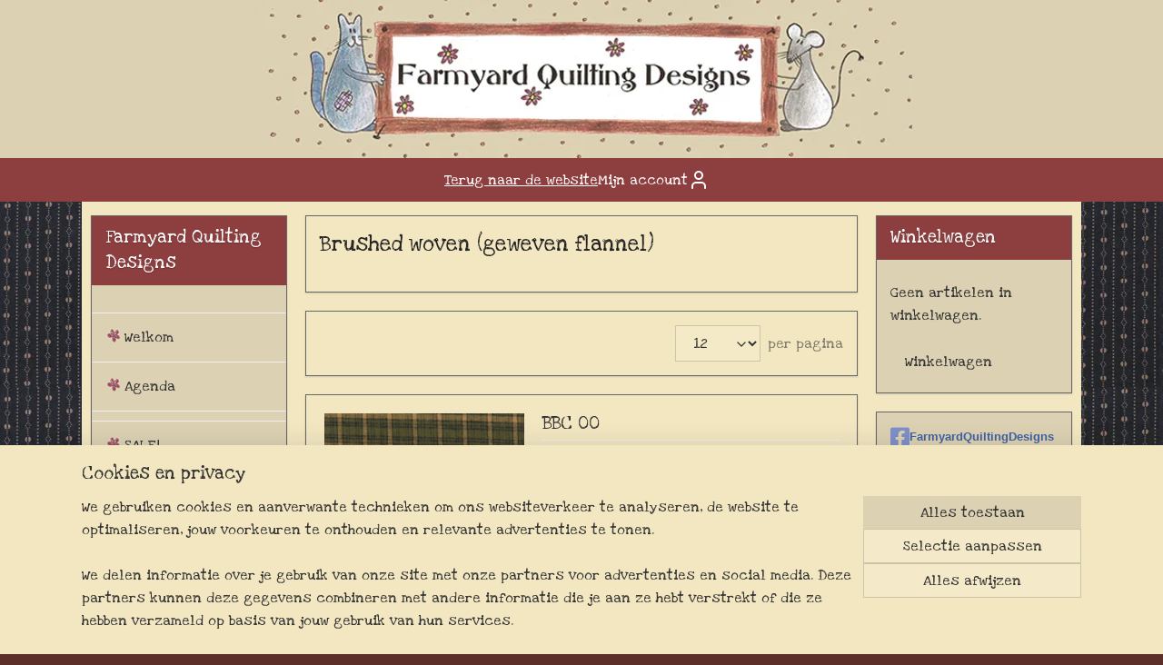

--- FILE ---
content_type: text/html; charset=UTF-8
request_url: https://www.farmyardwinkel.nl/c-5735834/brushed-woven-geweven-flannel/
body_size: 27825
content:
<!DOCTYPE html>
<!--[if lt IE 7]>
<html lang="nl"
      class="no-js lt-ie9 lt-ie8 lt-ie7 secure"> <![endif]-->
<!--[if IE 7]>
<html lang="nl"
      class="no-js lt-ie9 lt-ie8 is-ie7 secure"> <![endif]-->
<!--[if IE 8]>
<html lang="nl"
      class="no-js lt-ie9 is-ie8 secure"> <![endif]-->
<!--[if gt IE 8]><!-->
<html lang="nl" class="no-js secure">
<!--<![endif]-->
<head prefix="og: http://ogp.me/ns#">
    <meta http-equiv="Content-Type" content="text/html; charset=UTF-8"/>

    <title>Brushed woven (geweven flannel) | Farmyard Quilting Designs</title>
    <meta name="robots" content="noarchive"/>
    <meta name="robots" content="index,follow,noodp,noydir"/>
    
    <meta name="verify-v1" content="eBIr6uxwrvZ23r53nT_WbopfP6nwj_VfHniM_A6blpo"/>
        <meta name="google-site-verification" content="eBIr6uxwrvZ23r53nT_WbopfP6nwj_VfHniM_A6blpo"/>
    <meta name="viewport" content="width=device-width, initial-scale=1.0"/>
    <meta name="revisit-after" content="1 days"/>
    <meta name="generator" content="Mijnwebwinkel"/>
    <meta name="web_author" content="https://www.mijnwebwinkel.nl/"/>

    

    <meta property="og:site_name" content="Farmyard Quilting Designs"/>

    <meta property="og:title" content="Brushed woven (geweven flannel)"/>
    <meta property="og:description" content=""/>
    <meta property="og:type" content="website"/>
    <meta property="og:image" content="https://cdn.myonlinestore.eu/93dc6a57-6be1-11e9-a722-44a8421b9960/image/cache/full/a4494d528cfbf398b7f62dfaac0d474a7f845f53.jpg"/>
        <meta property="og:image" content="https://cdn.myonlinestore.eu/93dc6a57-6be1-11e9-a722-44a8421b9960/image/cache/full/3106d25e631bc43e1f5a82bff540b44969ae9667.jpg"/>
        <meta property="og:image" content="https://cdn.myonlinestore.eu/93dc6a57-6be1-11e9-a722-44a8421b9960/image/cache/full/3eaf41effe41c3603eb39f8bdfda3ac03df6e01c.jpg"/>
        <meta property="og:image" content="https://cdn.myonlinestore.eu/93dc6a57-6be1-11e9-a722-44a8421b9960/image/cache/full/9e13aa8f8c80f338986d6b39a1091b9625c2290f.jpg"/>
        <meta property="og:image" content="https://cdn.myonlinestore.eu/93dc6a57-6be1-11e9-a722-44a8421b9960/image/cache/full/391a6458705956c4e0dab62bd6b18d593aee25a1.jpg"/>
        <meta property="og:image" content="https://cdn.myonlinestore.eu/93dc6a57-6be1-11e9-a722-44a8421b9960/image/cache/full/761fcd7fc02e4f2ba045619be516987afcbb7ebe.jpg"/>
        <meta property="og:image" content="https://cdn.myonlinestore.eu/93dc6a57-6be1-11e9-a722-44a8421b9960/image/cache/full/6e2096cceb439465cdc809b707ceb19babca908a.jpg"/>
        <meta property="og:image" content="https://cdn.myonlinestore.eu/93dc6a57-6be1-11e9-a722-44a8421b9960/image/cache/full/601a17a0a3d1102434c45623087a9d2199380f71.jpg"/>
        <meta property="og:image" content="https://cdn.myonlinestore.eu/93dc6a57-6be1-11e9-a722-44a8421b9960/image/cache/full/3bcbcd426c22cebca77d586a89ca262475595029.jpg"/>
        <meta property="og:image" content="https://cdn.myonlinestore.eu/93dc6a57-6be1-11e9-a722-44a8421b9960/image/cache/full/b3ff253d458bbbf5d55c77b682ea797f53a14f32.jpg"/>
        <meta property="og:image" content="https://cdn.myonlinestore.eu/93dc6a57-6be1-11e9-a722-44a8421b9960/image/cache/full/ae5457dd63fe2b0289bf0beac77b34f9c492ee22.jpg"/>
        <meta property="og:image" content="https://cdn.myonlinestore.eu/93dc6a57-6be1-11e9-a722-44a8421b9960/image/cache/full/e80fec87492fecb1624178b8eb3915ce434ce0cb.jpg"/>
        <meta property="og:url" content="https://www.farmyardwinkel.nl/c-5735834/brushed-woven-geweven-flannel/"/>

    <link rel="preload" as="style" href="https://static.myonlinestore.eu/assets/../js/fancybox/jquery.fancybox.css?20260108144855"
          onload="this.onload=null;this.rel='stylesheet'">
    <noscript>
        <link rel="stylesheet" href="https://static.myonlinestore.eu/assets/../js/fancybox/jquery.fancybox.css?20260108144855">
    </noscript>

    <link rel="stylesheet" type="text/css" href="https://asset.myonlinestore.eu/2F8PcGBFH5X7Il9IbdEFFtpLJ5ZhsX.css"/>

    <link rel="preload" as="style" href="https://static.myonlinestore.eu/assets/../fonts/fontawesome-6.4.2/css/fontawesome.min.css?20260108144855"
          onload="this.onload=null;this.rel='stylesheet'">
    <link rel="preload" as="style" href="https://static.myonlinestore.eu/assets/../fonts/fontawesome-6.4.2/css/solid.min.css?20260108144855"
          onload="this.onload=null;this.rel='stylesheet'">
    <link rel="preload" as="style" href="https://static.myonlinestore.eu/assets/../fonts/fontawesome-6.4.2/css/brands.min.css?20260108144855"
          onload="this.onload=null;this.rel='stylesheet'">
    <link rel="preload" as="style" href="https://static.myonlinestore.eu/assets/../fonts/fontawesome-6.4.2/css/v4-shims.min.css?20260108144855"
          onload="this.onload=null;this.rel='stylesheet'">
    <noscript>
        <link rel="stylesheet" href="https://static.myonlinestore.eu/assets/../fonts/font-awesome-4.1.0/css/font-awesome.4.1.0.min.css?20260108144855">
    </noscript>

    <link rel="preconnect" href="https://static.myonlinestore.eu/" crossorigin />
    <link rel="dns-prefetch" href="https://static.myonlinestore.eu/" />
    <link rel="preconnect" href="https://cdn.myonlinestore.eu" crossorigin />
    <link rel="dns-prefetch" href="https://cdn.myonlinestore.eu" />

    <script type="text/javascript" src="https://static.myonlinestore.eu/assets/../js/modernizr.js?20260108144855"></script>
        
    <link rel="canonical" href="https://www.farmyardwinkel.nl/c-5735834/brushed-woven-geweven-flannel/"/>
    <link rel="icon" type="image/x-icon" href="https://cdn.myonlinestore.eu/93dc6a57-6be1-11e9-a722-44a8421b9960/favicon.ico?t=1768211910"
              />
    <link rel="next" href="https://www.farmyardwinkel.nl/c-5735834-2/brushed-woven-geweven-flannel/"/>
    <script>
        var _rollbarConfig = {
        accessToken: 'd57a2075769e4401ab611d78421f1c89',
        captureUncaught: false,
        captureUnhandledRejections: false,
        verbose: false,
        payload: {
            environment: 'prod',
            person: {
                id: 92524,
            },
            ignoredMessages: [
                'request aborted',
                'network error',
                'timeout'
            ]
        },
        reportLevel: 'error'
    };
    // Rollbar Snippet
    !function(r){var e={};function o(n){if(e[n])return e[n].exports;var t=e[n]={i:n,l:!1,exports:{}};return r[n].call(t.exports,t,t.exports,o),t.l=!0,t.exports}o.m=r,o.c=e,o.d=function(r,e,n){o.o(r,e)||Object.defineProperty(r,e,{enumerable:!0,get:n})},o.r=function(r){"undefined"!=typeof Symbol&&Symbol.toStringTag&&Object.defineProperty(r,Symbol.toStringTag,{value:"Module"}),Object.defineProperty(r,"__esModule",{value:!0})},o.t=function(r,e){if(1&e&&(r=o(r)),8&e)return r;if(4&e&&"object"==typeof r&&r&&r.__esModule)return r;var n=Object.create(null);if(o.r(n),Object.defineProperty(n,"default",{enumerable:!0,value:r}),2&e&&"string"!=typeof r)for(var t in r)o.d(n,t,function(e){return r[e]}.bind(null,t));return n},o.n=function(r){var e=r&&r.__esModule?function(){return r.default}:function(){return r};return o.d(e,"a",e),e},o.o=function(r,e){return Object.prototype.hasOwnProperty.call(r,e)},o.p="",o(o.s=0)}([function(r,e,o){var n=o(1),t=o(4);_rollbarConfig=_rollbarConfig||{},_rollbarConfig.rollbarJsUrl=_rollbarConfig.rollbarJsUrl||"https://cdnjs.cloudflare.com/ajax/libs/rollbar.js/2.14.4/rollbar.min.js",_rollbarConfig.async=void 0===_rollbarConfig.async||_rollbarConfig.async;var a=n.setupShim(window,_rollbarConfig),l=t(_rollbarConfig);window.rollbar=n.Rollbar,a.loadFull(window,document,!_rollbarConfig.async,_rollbarConfig,l)},function(r,e,o){var n=o(2);function t(r){return function(){try{return r.apply(this,arguments)}catch(r){try{console.error("[Rollbar]: Internal error",r)}catch(r){}}}}var a=0;function l(r,e){this.options=r,this._rollbarOldOnError=null;var o=a++;this.shimId=function(){return o},"undefined"!=typeof window&&window._rollbarShims&&(window._rollbarShims[o]={handler:e,messages:[]})}var i=o(3),s=function(r,e){return new l(r,e)},d=function(r){return new i(s,r)};function c(r){return t(function(){var e=Array.prototype.slice.call(arguments,0),o={shim:this,method:r,args:e,ts:new Date};window._rollbarShims[this.shimId()].messages.push(o)})}l.prototype.loadFull=function(r,e,o,n,a){var l=!1,i=e.createElement("script"),s=e.getElementsByTagName("script")[0],d=s.parentNode;i.crossOrigin="",i.src=n.rollbarJsUrl,o||(i.async=!0),i.onload=i.onreadystatechange=t(function(){if(!(l||this.readyState&&"loaded"!==this.readyState&&"complete"!==this.readyState)){i.onload=i.onreadystatechange=null;try{d.removeChild(i)}catch(r){}l=!0,function(){var e;if(void 0===r._rollbarDidLoad){e=new Error("rollbar.js did not load");for(var o,n,t,l,i=0;o=r._rollbarShims[i++];)for(o=o.messages||[];n=o.shift();)for(t=n.args||[],i=0;i<t.length;++i)if("function"==typeof(l=t[i])){l(e);break}}"function"==typeof a&&a(e)}()}}),d.insertBefore(i,s)},l.prototype.wrap=function(r,e,o){try{var n;if(n="function"==typeof e?e:function(){return e||{}},"function"!=typeof r)return r;if(r._isWrap)return r;if(!r._rollbar_wrapped&&(r._rollbar_wrapped=function(){o&&"function"==typeof o&&o.apply(this,arguments);try{return r.apply(this,arguments)}catch(o){var e=o;throw e&&("string"==typeof e&&(e=new String(e)),e._rollbarContext=n()||{},e._rollbarContext._wrappedSource=r.toString(),window._rollbarWrappedError=e),e}},r._rollbar_wrapped._isWrap=!0,r.hasOwnProperty))for(var t in r)r.hasOwnProperty(t)&&(r._rollbar_wrapped[t]=r[t]);return r._rollbar_wrapped}catch(e){return r}};for(var p="log,debug,info,warn,warning,error,critical,global,configure,handleUncaughtException,handleAnonymousErrors,handleUnhandledRejection,captureEvent,captureDomContentLoaded,captureLoad".split(","),u=0;u<p.length;++u)l.prototype[p[u]]=c(p[u]);r.exports={setupShim:function(r,e){if(r){var o=e.globalAlias||"Rollbar";if("object"==typeof r[o])return r[o];r._rollbarShims={},r._rollbarWrappedError=null;var a=new d(e);return t(function(){e.captureUncaught&&(a._rollbarOldOnError=r.onerror,n.captureUncaughtExceptions(r,a,!0),e.wrapGlobalEventHandlers&&n.wrapGlobals(r,a,!0)),e.captureUnhandledRejections&&n.captureUnhandledRejections(r,a,!0);var t=e.autoInstrument;return!1!==e.enabled&&(void 0===t||!0===t||"object"==typeof t&&t.network)&&r.addEventListener&&(r.addEventListener("load",a.captureLoad.bind(a)),r.addEventListener("DOMContentLoaded",a.captureDomContentLoaded.bind(a))),r[o]=a,a})()}},Rollbar:d}},function(r,e){function o(r,e,o){if(e.hasOwnProperty&&e.hasOwnProperty("addEventListener")){for(var n=e.addEventListener;n._rollbarOldAdd&&n.belongsToShim;)n=n._rollbarOldAdd;var t=function(e,o,t){n.call(this,e,r.wrap(o),t)};t._rollbarOldAdd=n,t.belongsToShim=o,e.addEventListener=t;for(var a=e.removeEventListener;a._rollbarOldRemove&&a.belongsToShim;)a=a._rollbarOldRemove;var l=function(r,e,o){a.call(this,r,e&&e._rollbar_wrapped||e,o)};l._rollbarOldRemove=a,l.belongsToShim=o,e.removeEventListener=l}}r.exports={captureUncaughtExceptions:function(r,e,o){if(r){var n;if("function"==typeof e._rollbarOldOnError)n=e._rollbarOldOnError;else if(r.onerror){for(n=r.onerror;n._rollbarOldOnError;)n=n._rollbarOldOnError;e._rollbarOldOnError=n}e.handleAnonymousErrors();var t=function(){var o=Array.prototype.slice.call(arguments,0);!function(r,e,o,n){r._rollbarWrappedError&&(n[4]||(n[4]=r._rollbarWrappedError),n[5]||(n[5]=r._rollbarWrappedError._rollbarContext),r._rollbarWrappedError=null);var t=e.handleUncaughtException.apply(e,n);o&&o.apply(r,n),"anonymous"===t&&(e.anonymousErrorsPending+=1)}(r,e,n,o)};o&&(t._rollbarOldOnError=n),r.onerror=t}},captureUnhandledRejections:function(r,e,o){if(r){"function"==typeof r._rollbarURH&&r._rollbarURH.belongsToShim&&r.removeEventListener("unhandledrejection",r._rollbarURH);var n=function(r){var o,n,t;try{o=r.reason}catch(r){o=void 0}try{n=r.promise}catch(r){n="[unhandledrejection] error getting `promise` from event"}try{t=r.detail,!o&&t&&(o=t.reason,n=t.promise)}catch(r){}o||(o="[unhandledrejection] error getting `reason` from event"),e&&e.handleUnhandledRejection&&e.handleUnhandledRejection(o,n)};n.belongsToShim=o,r._rollbarURH=n,r.addEventListener("unhandledrejection",n)}},wrapGlobals:function(r,e,n){if(r){var t,a,l="EventTarget,Window,Node,ApplicationCache,AudioTrackList,ChannelMergerNode,CryptoOperation,EventSource,FileReader,HTMLUnknownElement,IDBDatabase,IDBRequest,IDBTransaction,KeyOperation,MediaController,MessagePort,ModalWindow,Notification,SVGElementInstance,Screen,TextTrack,TextTrackCue,TextTrackList,WebSocket,WebSocketWorker,Worker,XMLHttpRequest,XMLHttpRequestEventTarget,XMLHttpRequestUpload".split(",");for(t=0;t<l.length;++t)r[a=l[t]]&&r[a].prototype&&o(e,r[a].prototype,n)}}}},function(r,e){function o(r,e){this.impl=r(e,this),this.options=e,function(r){for(var e=function(r){return function(){var e=Array.prototype.slice.call(arguments,0);if(this.impl[r])return this.impl[r].apply(this.impl,e)}},o="log,debug,info,warn,warning,error,critical,global,configure,handleUncaughtException,handleAnonymousErrors,handleUnhandledRejection,_createItem,wrap,loadFull,shimId,captureEvent,captureDomContentLoaded,captureLoad".split(","),n=0;n<o.length;n++)r[o[n]]=e(o[n])}(o.prototype)}o.prototype._swapAndProcessMessages=function(r,e){var o,n,t;for(this.impl=r(this.options);o=e.shift();)n=o.method,t=o.args,this[n]&&"function"==typeof this[n]&&("captureDomContentLoaded"===n||"captureLoad"===n?this[n].apply(this,[t[0],o.ts]):this[n].apply(this,t));return this},r.exports=o},function(r,e){r.exports=function(r){return function(e){if(!e&&!window._rollbarInitialized){for(var o,n,t=(r=r||{}).globalAlias||"Rollbar",a=window.rollbar,l=function(r){return new a(r)},i=0;o=window._rollbarShims[i++];)n||(n=o.handler),o.handler._swapAndProcessMessages(l,o.messages);window[t]=n,window._rollbarInitialized=!0}}}}]);
    // End Rollbar Snippet
    </script>
    <script defer type="text/javascript" src="https://static.myonlinestore.eu/assets/../js/jquery.min.js?20260108144855"></script><script defer type="text/javascript" src="https://static.myonlinestore.eu/assets/../js/mww/shop.js?20260108144855"></script><script defer type="text/javascript" src="https://static.myonlinestore.eu/assets/../js/mww/shop/category.js?20260108144855"></script><script defer type="text/javascript" src="https://static.myonlinestore.eu/assets/../js/fancybox/jquery.fancybox.pack.js?20260108144855"></script><script defer type="text/javascript" src="https://static.myonlinestore.eu/assets/../js/fancybox/jquery.fancybox-thumbs.js?20260108144855"></script><script defer type="text/javascript" src="https://static.myonlinestore.eu/assets/../js/mww/image.js?20260108144855"></script><script defer type="text/javascript" src="https://static.myonlinestore.eu/assets/../js/mww/navigation.js?20260108144855"></script><script defer type="text/javascript" src="https://static.myonlinestore.eu/assets/../js/delay.js?20260108144855"></script><script defer type="text/javascript" src="https://static.myonlinestore.eu/assets/../js/mww/ajax.js?20260108144855"></script><script defer type="text/javascript" src="https://static.myonlinestore.eu/assets/../js/foundation/foundation.min.js?20260108144855"></script><script defer type="text/javascript" src="https://static.myonlinestore.eu/assets/../js/foundation/foundation/foundation.topbar.js?20260108144855"></script><script defer type="text/javascript" src="https://static.myonlinestore.eu/assets/../js/foundation/foundation/foundation.tooltip.js?20260108144855"></script><script defer type="text/javascript" src="https://static.myonlinestore.eu/assets/../js/mww/deferred.js?20260108144855"></script>
        <script src="https://static.myonlinestore.eu/assets/webpack/bootstrapper.ce10832e.js"></script>
    
    <script src="https://static.myonlinestore.eu/assets/webpack/vendor.85ea91e8.js" defer></script><script src="https://static.myonlinestore.eu/assets/webpack/main.c5872b2c.js" defer></script>
    
    <script src="https://static.myonlinestore.eu/assets/webpack/webcomponents.377dc92a.js" defer></script>
    
    <script src="https://static.myonlinestore.eu/assets/webpack/render.8395a26c.js" defer></script>

    <script>
        window.bootstrapper.add(new Strap('marketingScripts', []));
    </script>
        <script>
  window.dataLayer = window.dataLayer || [];

  function gtag() {
    dataLayer.push(arguments);
  }

    gtag(
    "consent",
    "default",
    {
      "ad_storage": "denied",
      "ad_user_data": "denied",
      "ad_personalization": "denied",
      "analytics_storage": "denied",
      "security_storage": "granted",
      "personalization_storage": "denied",
      "functionality_storage": "denied",
    }
  );

  gtag("js", new Date());
  gtag("config", 'G-HSRC51ENF9', { "groups": "myonlinestore" });gtag("config", 'G-W925H8MYRQ');</script>
<script async src="https://www.googletagmanager.com/gtag/js?id=G-HSRC51ENF9"></script>
        <script>
        
    </script>
        
<script>
    var marketingStrapId = 'marketingScripts'
    var marketingScripts = window.bootstrapper.use(marketingStrapId);

    if (marketingScripts === null) {
        marketingScripts = [];
    }

    
    window.bootstrapper.update(new Strap(marketingStrapId, marketingScripts));
</script>
    <noscript>
        <style>ul.products li {
                opacity: 1 !important;
            }</style>
    </noscript>

            <script>
                (function (w, d, s, l, i) {
            w[l] = w[l] || [];
            w[l].push({
                'gtm.start':
                    new Date().getTime(), event: 'gtm.js'
            });
            var f = d.getElementsByTagName(s)[0],
                j = d.createElement(s), dl = l != 'dataLayer' ? '&l=' + l : '';
            j.async = true;
            j.src =
                'https://www.googletagmanager.com/gtm.js?id=' + i + dl;
            f.parentNode.insertBefore(j, f);
        })(window, document, 'script', 'dataLayer', 'GTM-MSQ3L6L');
            </script>

</head>
<body    class="lang-nl_NL layout-width-1100 threeColumn">

    <noscript>
                    <iframe src="https://www.googletagmanager.com/ns.html?id=GTM-MSQ3L6L" height="0" width="0"
                    style="display:none;visibility:hidden"></iframe>
            </noscript>


<header>
    <a tabindex="0" id="skip-link" class="button screen-reader-text" href="#content">Spring naar de hoofdtekst</a>
</header>


<div id="react_element__filter"></div>

<div class="site-container">
    <div class="inner-wrap">
                    <nav class="tab-bar mobile-navigation custom-topbar ">
    <section class="left-button" style="display: none;">
        <a class="mobile-nav-button"
           href="#" data-react-trigger="mobile-navigation-toggle">
                <div   
    aria-hidden role="img"
    class="icon icon--sf-menu
        "
    >
    <svg><use xlink:href="#sf-menu"></use></svg>
    </div>
&#160;
                <span>Menu</span>        </a>
    </section>
    <section class="title-section">
        <span class="title">Farmyard Quilting Designs</span>
    </section>
    <section class="right-button">

                                            <a href="javascript:void(0)" class="foldout-account">
                    <span class="profile-icon"
                          data-logged-in="false">    <div   
    aria-hidden role="img"
    class="icon icon--sf-user
        "
    >
    <svg><use xlink:href="#sf-user"></use></svg>
    </div>
</span>
                    <span class="profile-icon" data-logged-in="true"
                          style="display: none">    <div   
    aria-hidden role="img"
    class="icon icon--sf-user-check
        "
    >
    <svg><use xlink:href="#sf-user-check"></use></svg>
    </div>
</span>
                </a>
                                    
        <a href="/cart/" class="cart-icon hidden">
                <div   
    aria-hidden role="img"
    class="icon icon--sf-shopping-cart
        "
    >
    <svg><use xlink:href="#sf-shopping-cart"></use></svg>
    </div>
            <span class="cart-count" style="display: none"></span>
        </a>
    </section>
</nav>
        
        
        <div class="bg-container custom-css-container"             data-active-language="nl"
            data-current-date="14-01-2026"
            data-category-id="5735834"
            data-article-id="unknown"
            data-article-category-id="unknown"
            data-article-name="unknown"
        >
            <noscript class="no-js-message">
                <div class="inner">
                    Javascript is uitgeschakeld.


Zonder Javascript is het niet mogelijk bestellingen te plaatsen in deze webwinkel en zijn een aantal functionaliteiten niet beschikbaar.
                </div>
            </noscript>

            <div id="header">
                <div id="react_root"><!-- --></div>
                <div
                    class="header-bar-top">
                                    </div>

                



<sf-header-image
    class="web-component"
    header-element-height="174px"
    align="center"
    store-name="Farmyard Quilting Designs"
    store-url="https://www.farmyardwinkel.nl/"
    background-image-url="https://cdn.myonlinestore.eu/93dc6a57-6be1-11e9-a722-44a8421b9960/nl_NL_image_header_4.jpg?t=1768211910"
    mobile-background-image-url=""
    logo-custom-width=""
    logo-custom-height=""
    page-column-width="1100"
    style="
        height: 174px;

        --background-color: #DCD1B3;
        --background-height: 174px;
        --background-aspect-ratio: 4.183908045977;
        --scaling-background-aspect-ratio: 6.3218390804598;
        --mobile-background-height: 0px;
        --mobile-background-aspect-ratio: 1;
        --color: #666666;
        --logo-custom-width: auto;
        --logo-custom-height: auto;
        --logo-aspect-ratio: 1
        ">
    </sf-header-image>
                <div class="header-bar-bottom">
                                                
<div class="row header-bar-inner" data-bar-position="header" data-options="sticky_on: large; is_hover: true; scrolltop: true;" data-topbar>
    <section class="top-bar-section">
                                    <div class="module-container shortcuts align-left">
                    <div class="module moduleShortcuts">
                    <a href="http://www.farmyard.nl" class="header_link"
                            target="_blank"
                                >Terug naar de website</a>
            </div>

                </div>
                                                <div class="module-container myaccount align-right">
                    
<div class="module my-account-bar">
            <a href="javascript:void(0)" class="foldout-account">
            Mijn account     <div   
    aria-hidden role="img"
    class="icon icon--sf-user
        "
    >
    <svg><use xlink:href="#sf-user"></use></svg>
    </div>
        </a>
        <div class="saveforlater-counter-topbar" id="react_element__saveforlater-topbar-counter"
             data-show-counter=""></div>
        <div class="my-account-overlay"></div>
        <div class="hidden-account-details">
            <div class="invisible-hover-area">
                <div class="header">
                    <div class="header-text">Mijn account</div>
                    <div class="close-button">
                            <div   
    aria-hidden role="img"
    class="icon icon--close-button icon--sf-x
        "
            title="close-button"
    >
    <svg><use xlink:href="#sf-x"></use></svg>
    </div>
                    </div>
                </div>
                <div class="scrollable">
                    <h3 class="existing-customer">Inloggen</h3>
                    <div class="form-group">
                        <form accept-charset="UTF-8" name=""
          method="post" action="/customer/login/?referer=/c-5735834/brushed-woven-geweven-flannel/" class="legacy" id="login_form">
                        <script>
    document.addEventListener("DOMContentLoaded", function () {
        Array.from(document.querySelectorAll("#login_form")).map(
            form => form.addEventListener("submit", function () {
                Array.from(document.querySelectorAll("#login")).map(button => button.disabled = true);
            })
        );
    });
</script>
                        
                        <div class="form-group        ">
    <label class="control-label required" for="customer_account_username">E-mailadres</label><div class="control-group">
            <div class="control-container   no-errors    ">
                                <input type="email"
            id="customer_account_username" name="_username" required="required" class="default form-control" maxlength="100"
                                                    data-validator-range="0-0"
                />
                    </div>
                                </div>
</div>
    
                        <div class="form-group        ">
    <label class="control-label required" for="customer_account_password">Wachtwoord</label><div class="control-group">
            <div class="control-container   no-errors    ">
                                <input type="password"
            id="customer_account_password" name="_password" required="required" class="default form-control" maxlength="64"
                                                    data-validator-range="0-0"
                />
                    </div>
                                </div>
</div>
    
                        <div class="form-row buttons">
                            <button type="submit" id="login" name="login" class="btn">
                                Inloggen
                            </button>
                        </div>
                        <input type="hidden"
            id="_csrf_token" name="_csrf_token" class="form-control"
            value="3f5296d934dc.i8ax8eFhAqoCjtce01luusGqnhVlqYFf9ec05RrDxXU.zpWDo6RSMt5AyIF6q2wUjISbrl8ryt5nlKF1tC-JlAPmkdaVlBtw5Wvvjg"                                         data-validator-range="0-0"
                />
        </form>
                    </div>
                    <a class="forgot-password-link" href="/customer/forgot-password/">Wachtwoord vergeten?</a>
                                            <hr/>
                        <h3 class="without-account">Geen account?</h3>
                        <p>
                            Met een account kun je sneller bestellen en heb je een overzicht van je eerdere bestellingen.
                        </p>
                        <a href="https://www.farmyardwinkel.nl/customer/register/?referer=/c-5735834/brushed-woven-geweven-flannel/"
                           class="btn">Account aanmaken</a>
                                    </div>
            </div>
        </div>
    </div>

                </div>
                        </section>
</div>

                                    </div>
            </div>

            
            
            <div id="content" class="columncount-3">
                <div class="row">
                                                                                            <div class="columns large-8 medium-14 large-push-3" id="centercolumn">
    
    
                                <script>
        window.bootstrapper.add(new Strap('filters', ));
        window.bootstrapper.add(new Strap('criteria', ));
    </script>
    
                        
                        <div class="intro rte_content">
                    <h1>Brushed woven (geweven flannel)</h1>
                            
            </div>



    
    
        <div id="react_element__category-events"><!-- --></div>
        
        <div class="prev_next top display_mode_1">
    <div class="row collapse overviewOptions">
        <div class="overviewOptions-item filter-toggle">
                        
                                </div>
        <div class="overviewOptions-item">
                                                                <div class="per-page-selection">
                    <div class="showArticles">
                        <div class="inline-select">
                            <select name="showArticles" data-ajax-url="/category/change-show-articles/" data-return-url="https://www.farmyardwinkel.nl/c-5735834/brushed-woven-geweven-flannel/?sort_order=ascending&amp;sort_method=by_relevance">
                                                                                                                                                <option value="1" selected="selected" >12</option>
                                                                                                                                                                                    <option value="2" >24</option>
                                                                                                                                                                                    <option value="4" >48</option>
                                                                                                                                                                                    <option value="8" >96</option>
                                                                                                                                                                                                        </select>
                            <span class="inline-select-icon">
                                    <span
    aria-hidden role="img"
    class="icon icon--sf-chevron-down
        "
    >
    <svg><use xlink:href="#sf-chevron-down"></use></svg>
    </span>
                            </span>
                            </div>
                        <span class="postfix">
                            per pagina</span>
                    </div>
                </div>
                                </div>
    </div>
</div>

            <ul class="products list">
                        <li id="article_64480260"><span class="row-top"><a href="https://cdn.myonlinestore.eu/93dc6a57-6be1-11e9-a722-44a8421b9960/image/cache/full/9e13aa8f8c80f338986d6b39a1091b9625c2290f.jpg?20260108144855" class="fancybox zoom" rel="overview"
           title="BBC 00"
           data-product-url="https://www.farmyardwinkel.nl/a-64480260/brushed-woven-geweven-flannel/bbc-00/"><div   
    aria-hidden role="img"
    class="icon icon--sf-zoom-in
        "
            title="zoom-in"
    ><svg><use xlink:href="#sf-zoom-in"></use></svg></div></a><a href="https://www.farmyardwinkel.nl/a-64480260/brushed-woven-geweven-flannel/bbc-00/" class="image" title="BBC 00"
           style="background-image: url(https://cdn.myonlinestore.eu/93dc6a57-6be1-11e9-a722-44a8421b9960/image/cache/article/9e13aa8f8c80f338986d6b39a1091b9625c2290f.jpg?20260108144855);"><img src="https://cdn.myonlinestore.eu/93dc6a57-6be1-11e9-a722-44a8421b9960/image/cache/article/9e13aa8f8c80f338986d6b39a1091b9625c2290f.jpg?20260108144855" alt="BBC 00" /></a><div class="save-button-overview" id="react_element__saveforlater-overview-button" data-product-id="9f50fc6b-bde3-11eb-a98b-0a6e45a98899" data-analytics-id="48489201" data-product-name="BBC 00" data-value="1.250000" data-currency="EUR"></div></span><span class="row-bottom"><div class="info"><a href="https://www.farmyardwinkel.nl/a-64480260/brushed-woven-geweven-flannel/bbc-00/" class="title">BBC 00</a><p class="desc">
                        De weergegeven prijs is voor een lapje van 25 x 27 cm. Bij afmeting kunt u een andere maat kiezen, de prijs wordt automatisch aangepast. Staat uw afmeting er niet bij, neem dan even contact op via info@farmyard.nl.
        </p><div class="right"><span class="pricetag"><span class="regular">
                    € 1,<sup>25</sup></span></span><div class="product-overview-buttons "><div class="order-button"><a class="order btn" href="https://www.farmyardwinkel.nl/a-64480260/brushed-woven-geweven-flannel/bbc-00/"
                    title="BBC 00 bestellen">Bestellen</a></div></div></div></div></span></li>                                <li id="article_64480239"><span class="row-top"><a href="https://cdn.myonlinestore.eu/93dc6a57-6be1-11e9-a722-44a8421b9960/image/cache/full/391a6458705956c4e0dab62bd6b18d593aee25a1.jpg?20260108144855" class="fancybox zoom" rel="overview"
           title="BBC 03"
           data-product-url="https://www.farmyardwinkel.nl/a-64480239/brushed-woven-geweven-flannel/bbc-03/"><div   
    aria-hidden role="img"
    class="icon icon--sf-zoom-in
        "
            title="zoom-in"
    ><svg><use xlink:href="#sf-zoom-in"></use></svg></div></a><a href="https://www.farmyardwinkel.nl/a-64480239/brushed-woven-geweven-flannel/bbc-03/" class="image" title="BBC 03"
           style="background-image: url(https://cdn.myonlinestore.eu/93dc6a57-6be1-11e9-a722-44a8421b9960/image/cache/article/391a6458705956c4e0dab62bd6b18d593aee25a1.jpg?20260108144855);"><img src="https://cdn.myonlinestore.eu/93dc6a57-6be1-11e9-a722-44a8421b9960/image/cache/article/391a6458705956c4e0dab62bd6b18d593aee25a1.jpg?20260108144855" alt="BBC 03" /></a><div class="save-button-overview" id="react_element__saveforlater-overview-button" data-product-id="9f50f661-bde3-11eb-a98b-0a6e45a98899" data-analytics-id="48489188" data-product-name="BBC 03" data-value="1.250000" data-currency="EUR"></div></span><span class="row-bottom"><div class="info"><a href="https://www.farmyardwinkel.nl/a-64480239/brushed-woven-geweven-flannel/bbc-03/" class="title">BBC 03</a><p class="desc">
                        De weergegeven prijs is voor een lapje van 25 x 27 cm. Bij afmeting kunt u een andere maat kiezen, de prijs wordt automatisch aangepast. Staat uw afmeting er niet bij, neem dan even contact op via info@farmyard.nl.
        </p><div class="right"><span class="pricetag"><span class="regular">
                    € 1,<sup>25</sup></span></span><div class="product-overview-buttons "><div class="order-button"><a class="order btn" href="https://www.farmyardwinkel.nl/a-64480239/brushed-woven-geweven-flannel/bbc-03/"
                    title="BBC 03 bestellen">Bestellen</a></div></div></div></div></span></li>                                <li id="article_64480277"><span class="row-top"><a href="https://cdn.myonlinestore.eu/93dc6a57-6be1-11e9-a722-44a8421b9960/image/cache/full/3106d25e631bc43e1f5a82bff540b44969ae9667.jpg?20260108144855" class="fancybox zoom" rel="overview"
           title="BBC 05"
           data-product-url="https://www.farmyardwinkel.nl/a-64480277/brushed-woven-geweven-flannel/bbc-05/"><div   
    aria-hidden role="img"
    class="icon icon--sf-zoom-in
        "
            title="zoom-in"
    ><svg><use xlink:href="#sf-zoom-in"></use></svg></div></a><a href="https://www.farmyardwinkel.nl/a-64480277/brushed-woven-geweven-flannel/bbc-05/" class="image" title="BBC 05"
           style="background-image: url(https://cdn.myonlinestore.eu/93dc6a57-6be1-11e9-a722-44a8421b9960/image/cache/article/3106d25e631bc43e1f5a82bff540b44969ae9667.jpg?20260108144855);"><img src="https://cdn.myonlinestore.eu/93dc6a57-6be1-11e9-a722-44a8421b9960/image/cache/article/3106d25e631bc43e1f5a82bff540b44969ae9667.jpg?20260108144855" alt="BBC 05" /></a><div class="save-button-overview" id="react_element__saveforlater-overview-button" data-product-id="9f51061e-bde3-11eb-a98b-0a6e45a98899" data-analytics-id="48489214" data-product-name="BBC 05" data-value="1.250000" data-currency="EUR"></div></span><span class="row-bottom"><div class="info"><a href="https://www.farmyardwinkel.nl/a-64480277/brushed-woven-geweven-flannel/bbc-05/" class="title">BBC 05</a><p class="desc">
                        De weergegeven prijs is voor een lapje van 25 x 27 cm. Bij afmeting kunt u een andere maat kiezen, de prijs wordt automatisch aangepast. Staat uw afmeting er niet bij, neem dan even contact op via info@farmyard.nl.
        </p><div class="right"><span class="pricetag"><span class="regular">
                    € 1,<sup>25</sup></span></span><div class="product-overview-buttons "><div class="order-button"><a class="order btn" href="https://www.farmyardwinkel.nl/a-64480277/brushed-woven-geweven-flannel/bbc-05/"
                    title="BBC 05 bestellen">Bestellen</a></div></div></div></div></span></li>                                <li id="article_64480189"><span class="row-top"><a href="https://cdn.myonlinestore.eu/93dc6a57-6be1-11e9-a722-44a8421b9960/image/cache/full/69b9b8b61634cea8bf6854c777fc9dffdfc33812.jpg?20260108144855" class="fancybox zoom" rel="overview"
           title="BBC 24"
           data-product-url="https://www.farmyardwinkel.nl/a-64480189/brushed-woven-geweven-flannel/bbc-24/"><div   
    aria-hidden role="img"
    class="icon icon--sf-zoom-in
        "
            title="zoom-in"
    ><svg><use xlink:href="#sf-zoom-in"></use></svg></div></a><a href="https://www.farmyardwinkel.nl/a-64480189/brushed-woven-geweven-flannel/bbc-24/" class="image" title="BBC 24"
           style="background-image: url(https://cdn.myonlinestore.eu/93dc6a57-6be1-11e9-a722-44a8421b9960/image/cache/article/69b9b8b61634cea8bf6854c777fc9dffdfc33812.jpg?20260108144855);"><img src="https://cdn.myonlinestore.eu/93dc6a57-6be1-11e9-a722-44a8421b9960/image/cache/article/69b9b8b61634cea8bf6854c777fc9dffdfc33812.jpg?20260108144855" alt="BBC 24" /></a><div class="save-button-overview" id="react_element__saveforlater-overview-button" data-product-id="9f50dfbf-bde3-11eb-a98b-0a6e45a98899" data-analytics-id="48489143" data-product-name="BBC 24" data-value="1.250000" data-currency="EUR"></div></span><span class="row-bottom"><div class="info"><a href="https://www.farmyardwinkel.nl/a-64480189/brushed-woven-geweven-flannel/bbc-24/" class="title">BBC 24</a><p class="desc">
                        De weergegeven prijs is voor een lapje van 25 x 27 cm. Bij afmeting kunt u een andere maat kiezen, de prijs wordt automatisch aangepast. Staat uw afmeting er niet bij, neem dan even contact op via info@farmyard.nl.
        </p><div class="right"><span class="pricetag"><span class="regular">
                    € 1,<sup>25</sup></span></span><div class="product-overview-buttons "><div class="order-button"><a class="order btn" href="https://www.farmyardwinkel.nl/a-64480189/brushed-woven-geweven-flannel/bbc-24/"
                    title="BBC 24 bestellen">Bestellen</a></div></div></div></div></span></li>                                <li id="article_82126139"><span class="row-top"><a href="https://cdn.myonlinestore.eu/93dc6a57-6be1-11e9-a722-44a8421b9960/image/cache/full/ed5daef1790ed2e2f42ab5263a596ee702e31050.jpg?20260108144855" class="fancybox zoom" rel="overview"
           title="BBC 32"
           data-product-url="https://www.farmyardwinkel.nl/a-82126139/brushed-woven-geweven-flannel/bbc-32/"><div   
    aria-hidden role="img"
    class="icon icon--sf-zoom-in
        "
            title="zoom-in"
    ><svg><use xlink:href="#sf-zoom-in"></use></svg></div></a><a href="https://www.farmyardwinkel.nl/a-82126139/brushed-woven-geweven-flannel/bbc-32/" class="image" title="BBC 32"
           style="background-image: url(https://cdn.myonlinestore.eu/93dc6a57-6be1-11e9-a722-44a8421b9960/image/cache/article/ed5daef1790ed2e2f42ab5263a596ee702e31050.jpg?20260108144855);"><img src="https://cdn.myonlinestore.eu/93dc6a57-6be1-11e9-a722-44a8421b9960/image/cache/article/ed5daef1790ed2e2f42ab5263a596ee702e31050.jpg?20260108144855" alt="BBC 32" /></a><div class="save-button-overview" id="react_element__saveforlater-overview-button" data-product-id="cbf3e29f-430b-4642-a51a-9972dc20da67" data-analytics-id="61937156" data-product-name="BBC 32" data-value="1.250000" data-currency="EUR"></div></span><span class="row-bottom"><div class="info"><a href="https://www.farmyardwinkel.nl/a-82126139/brushed-woven-geweven-flannel/bbc-32/" class="title">BBC 32</a><p class="desc">
                        De weergegeven prijs is voor een lapje van 25 x 27 cm. Bij afmeting kunt u een andere maat kiezen, de prijs wordt automatisch aangepast. Staat uw afmeting er niet bij, neem dan even contact op via info@farmyard.nl.
        </p><div class="right"><span class="pricetag"><span class="regular">
                    € 1,<sup>25</sup></span></span><div class="product-overview-buttons "><div class="order-button"><a class="order btn" href="https://www.farmyardwinkel.nl/a-82126139/brushed-woven-geweven-flannel/bbc-32/"
                    title="BBC 32 bestellen">Bestellen</a></div></div></div></div></span></li>                                <li id="article_64480184"><span class="row-top"><a href="https://cdn.myonlinestore.eu/93dc6a57-6be1-11e9-a722-44a8421b9960/image/cache/full/e80fec87492fecb1624178b8eb3915ce434ce0cb.jpg?20260108144855" class="fancybox zoom" rel="overview"
           title="BBC 33"
           data-product-url="https://www.farmyardwinkel.nl/a-64480184/brushed-woven-geweven-flannel/bbc-33/"><div   
    aria-hidden role="img"
    class="icon icon--sf-zoom-in
        "
            title="zoom-in"
    ><svg><use xlink:href="#sf-zoom-in"></use></svg></div></a><a href="https://www.farmyardwinkel.nl/a-64480184/brushed-woven-geweven-flannel/bbc-33/" class="image" title="BBC 33"
           style="background-image: url(https://cdn.myonlinestore.eu/93dc6a57-6be1-11e9-a722-44a8421b9960/image/cache/article/e80fec87492fecb1624178b8eb3915ce434ce0cb.jpg?20260108144855);"><img src="https://cdn.myonlinestore.eu/93dc6a57-6be1-11e9-a722-44a8421b9960/image/cache/article/e80fec87492fecb1624178b8eb3915ce434ce0cb.jpg?20260108144855" alt="BBC 33" /></a><div class="save-button-overview" id="react_element__saveforlater-overview-button" data-product-id="9f50dd37-bde3-11eb-a98b-0a6e45a98899" data-analytics-id="48489138" data-product-name="BBC 33" data-value="1.250000" data-currency="EUR"></div></span><span class="row-bottom"><div class="info"><a href="https://www.farmyardwinkel.nl/a-64480184/brushed-woven-geweven-flannel/bbc-33/" class="title">BBC 33</a><p class="desc">
                        De weergegeven prijs is voor een lapje van 25 x 27 cm. Bij afmeting kunt u een andere maat kiezen, de prijs wordt automatisch aangepast. Staat uw afmeting er niet bij, neem dan even contact op via info@farmyard.nl.
        </p><div class="right"><span class="pricetag"><span class="regular">
                    € 1,<sup>25</sup></span></span><div class="product-overview-buttons "><div class="order-button"><a class="order btn" href="https://www.farmyardwinkel.nl/a-64480184/brushed-woven-geweven-flannel/bbc-33/"
                    title="BBC 33 bestellen">Bestellen</a></div></div></div></div></span></li>                                <li id="article_64480218"><span class="row-top"><a href="https://cdn.myonlinestore.eu/93dc6a57-6be1-11e9-a722-44a8421b9960/image/cache/full/761fcd7fc02e4f2ba045619be516987afcbb7ebe.jpg?20260108144855" class="fancybox zoom" rel="overview"
           title="BBC 45"
           data-product-url="https://www.farmyardwinkel.nl/a-64480218/brushed-woven-geweven-flannel/bbc-45/"><div   
    aria-hidden role="img"
    class="icon icon--sf-zoom-in
        "
            title="zoom-in"
    ><svg><use xlink:href="#sf-zoom-in"></use></svg></div></a><a href="https://www.farmyardwinkel.nl/a-64480218/brushed-woven-geweven-flannel/bbc-45/" class="image" title="BBC 45"
           style="background-image: url(https://cdn.myonlinestore.eu/93dc6a57-6be1-11e9-a722-44a8421b9960/image/cache/article/761fcd7fc02e4f2ba045619be516987afcbb7ebe.jpg?20260108144855);"><img src="https://cdn.myonlinestore.eu/93dc6a57-6be1-11e9-a722-44a8421b9960/image/cache/article/761fcd7fc02e4f2ba045619be516987afcbb7ebe.jpg?20260108144855" alt="BBC 45" /></a><div class="save-button-overview" id="react_element__saveforlater-overview-button" data-product-id="9f50ed50-bde3-11eb-a98b-0a6e45a98899" data-analytics-id="48489170" data-product-name="BBC 45" data-value="1.250000" data-currency="EUR"></div></span><span class="row-bottom"><div class="info"><a href="https://www.farmyardwinkel.nl/a-64480218/brushed-woven-geweven-flannel/bbc-45/" class="title">BBC 45</a><p class="desc">
                        De weergegeven prijs is voor een lapje van 25 x 27 cm. Bij afmeting kunt u een andere maat kiezen, de prijs wordt automatisch aangepast. Staat uw afmeting er niet bij, neem dan even contact op via info@farmyard.nl.
        </p><div class="right"><span class="pricetag"><span class="regular">
                    € 1,<sup>25</sup></span></span><div class="product-overview-buttons "><div class="order-button"><a class="order btn" href="https://www.farmyardwinkel.nl/a-64480218/brushed-woven-geweven-flannel/bbc-45/"
                    title="BBC 45 bestellen">Bestellen</a></div></div></div></div></span></li>                                <li id="article_64480209"><span class="row-top"><a href="https://cdn.myonlinestore.eu/93dc6a57-6be1-11e9-a722-44a8421b9960/image/cache/full/6e2096cceb439465cdc809b707ceb19babca908a.jpg?20260108144855" class="fancybox zoom" rel="overview"
           title="BBC 47"
           data-product-url="https://www.farmyardwinkel.nl/a-64480209/brushed-woven-geweven-flannel/bbc-47/"><div   
    aria-hidden role="img"
    class="icon icon--sf-zoom-in
        "
            title="zoom-in"
    ><svg><use xlink:href="#sf-zoom-in"></use></svg></div></a><a href="https://www.farmyardwinkel.nl/a-64480209/brushed-woven-geweven-flannel/bbc-47/" class="image" title="BBC 47"
           style="background-image: url(https://cdn.myonlinestore.eu/93dc6a57-6be1-11e9-a722-44a8421b9960/image/cache/article/6e2096cceb439465cdc809b707ceb19babca908a.jpg?20260108144855);"><img src="https://cdn.myonlinestore.eu/93dc6a57-6be1-11e9-a722-44a8421b9960/image/cache/article/6e2096cceb439465cdc809b707ceb19babca908a.jpg?20260108144855" alt="BBC 47" /></a><div class="save-button-overview" id="react_element__saveforlater-overview-button" data-product-id="9f50e9cf-bde3-11eb-a98b-0a6e45a98899" data-analytics-id="48489163" data-product-name="BBC 47" data-value="1.250000" data-currency="EUR"></div></span><span class="row-bottom"><div class="info"><a href="https://www.farmyardwinkel.nl/a-64480209/brushed-woven-geweven-flannel/bbc-47/" class="title">BBC 47</a><p class="desc">
                        De weergegeven prijs is voor een lapje van 25 x 27 cm. Bij afmeting kunt u een andere maat kiezen, de prijs wordt automatisch aangepast. Staat uw afmeting er niet bij, neem dan even contact op via info@farmyard.nl.
        </p><div class="right"><span class="pricetag"><span class="regular">
                    € 1,<sup>25</sup></span></span><div class="product-overview-buttons "><div class="order-button"><a class="order btn" href="https://www.farmyardwinkel.nl/a-64480209/brushed-woven-geweven-flannel/bbc-47/"
                    title="BBC 47 bestellen">Bestellen</a></div></div></div></div></span></li>                                <li id="article_64478224"><span class="row-top"><a href="https://cdn.myonlinestore.eu/93dc6a57-6be1-11e9-a722-44a8421b9960/image/cache/full/f6c8dd1f131fc083728235a6073820e1e54cc43f.jpg?20260108144855" class="fancybox zoom" rel="overview"
           title="BBC 53"
           data-product-url="https://www.farmyardwinkel.nl/a-64478224/brushed-woven-geweven-flannel/bbc-53/"><div   
    aria-hidden role="img"
    class="icon icon--sf-zoom-in
        "
            title="zoom-in"
    ><svg><use xlink:href="#sf-zoom-in"></use></svg></div></a><a href="https://www.farmyardwinkel.nl/a-64478224/brushed-woven-geweven-flannel/bbc-53/" class="image" title="BBC 53"
           style="background-image: url(https://cdn.myonlinestore.eu/93dc6a57-6be1-11e9-a722-44a8421b9960/image/cache/article/f6c8dd1f131fc083728235a6073820e1e54cc43f.jpg?20260108144855);"><img src="https://cdn.myonlinestore.eu/93dc6a57-6be1-11e9-a722-44a8421b9960/image/cache/article/f6c8dd1f131fc083728235a6073820e1e54cc43f.jpg?20260108144855" alt="BBC 53" /></a><div class="save-button-overview" id="react_element__saveforlater-overview-button" data-product-id="9f4d0880-bde3-11eb-a98b-0a6e45a98899" data-analytics-id="48488045" data-product-name="BBC 53" data-value="1.250000" data-currency="EUR"></div></span><span class="row-bottom"><div class="info"><a href="https://www.farmyardwinkel.nl/a-64478224/brushed-woven-geweven-flannel/bbc-53/" class="title">BBC 53</a><p class="desc">
                        De weergegeven prijs is voor een lapje van 25 x 27 cm. Bij afmeting kunt u een andere maat kiezen, de prijs wordt automatisch aangepast. Staat uw afmeting er niet bij, neem dan even contact op via info@farmyard.nl.
        </p><div class="right"><span class="pricetag"><span class="regular">
                    € 1,<sup>25</sup></span></span><div class="product-overview-buttons "><div class="order-button"><a class="order btn" href="https://www.farmyardwinkel.nl/a-64478224/brushed-woven-geweven-flannel/bbc-53/"
                    title="BBC 53 bestellen">Bestellen</a></div></div></div></div></span></li>                                <li id="article_64480200"><span class="row-top"><a href="https://cdn.myonlinestore.eu/93dc6a57-6be1-11e9-a722-44a8421b9960/image/cache/full/a4494d528cfbf398b7f62dfaac0d474a7f845f53.jpg?20260108144855" class="fancybox zoom" rel="overview"
           title="BBC 56"
           data-product-url="https://www.farmyardwinkel.nl/a-64480200/brushed-woven-geweven-flannel/bbc-56/"><div   
    aria-hidden role="img"
    class="icon icon--sf-zoom-in
        "
            title="zoom-in"
    ><svg><use xlink:href="#sf-zoom-in"></use></svg></div></a><a href="https://www.farmyardwinkel.nl/a-64480200/brushed-woven-geweven-flannel/bbc-56/" class="image" title="BBC 56"
           style="background-image: url(https://cdn.myonlinestore.eu/93dc6a57-6be1-11e9-a722-44a8421b9960/image/cache/article/a4494d528cfbf398b7f62dfaac0d474a7f845f53.jpg?20260108144855);"><img src="https://cdn.myonlinestore.eu/93dc6a57-6be1-11e9-a722-44a8421b9960/image/cache/article/a4494d528cfbf398b7f62dfaac0d474a7f845f53.jpg?20260108144855" alt="BBC 56" /></a><div class="save-button-overview" id="react_element__saveforlater-overview-button" data-product-id="9f50e53f-bde3-11eb-a98b-0a6e45a98899" data-analytics-id="48489154" data-product-name="BBC 56" data-value="1.250000" data-currency="EUR"></div></span><span class="row-bottom"><div class="info"><a href="https://www.farmyardwinkel.nl/a-64480200/brushed-woven-geweven-flannel/bbc-56/" class="title">BBC 56</a><p class="desc">
                        De weergegeven prijs is voor een lapje van 25 x 27 cm. Bij afmeting kunt u een andere maat kiezen, de prijs wordt automatisch aangepast. Staat uw afmeting er niet bij, neem dan even contact op via info@farmyard.nl.
        </p><div class="right"><span class="pricetag"><span class="regular">
                    € 1,<sup>25</sup></span></span><div class="product-overview-buttons "><div class="order-button"><a class="order btn" href="https://www.farmyardwinkel.nl/a-64480200/brushed-woven-geweven-flannel/bbc-56/"
                    title="BBC 56 bestellen">Bestellen</a></div></div></div></div></span></li>                                <li id="article_64480291"><span class="row-top"><a href="https://cdn.myonlinestore.eu/93dc6a57-6be1-11e9-a722-44a8421b9960/image/cache/full/ae5457dd63fe2b0289bf0beac77b34f9c492ee22.jpg?20260108144855" class="fancybox zoom" rel="overview"
           title="BBC 71"
           data-product-url="https://www.farmyardwinkel.nl/a-64480291/brushed-woven-geweven-flannel/bbc-71/"><div   
    aria-hidden role="img"
    class="icon icon--sf-zoom-in
        "
            title="zoom-in"
    ><svg><use xlink:href="#sf-zoom-in"></use></svg></div></a><a href="https://www.farmyardwinkel.nl/a-64480291/brushed-woven-geweven-flannel/bbc-71/" class="image" title="BBC 71"
           style="background-image: url(https://cdn.myonlinestore.eu/93dc6a57-6be1-11e9-a722-44a8421b9960/image/cache/article/ae5457dd63fe2b0289bf0beac77b34f9c492ee22.jpg?20260108144855);"><img src="https://cdn.myonlinestore.eu/93dc6a57-6be1-11e9-a722-44a8421b9960/image/cache/article/ae5457dd63fe2b0289bf0beac77b34f9c492ee22.jpg?20260108144855" alt="BBC 71" /></a><div class="save-button-overview" id="react_element__saveforlater-overview-button" data-product-id="9f510c3e-bde3-11eb-a98b-0a6e45a98899" data-analytics-id="48489226" data-product-name="BBC 71" data-value="1.250000" data-currency="EUR"></div></span><span class="row-bottom"><div class="info"><a href="https://www.farmyardwinkel.nl/a-64480291/brushed-woven-geweven-flannel/bbc-71/" class="title">BBC 71</a><p class="desc">
                        De weergegeven prijs is voor een lapje van 25 x 27 cm. Bij afmeting kunt u een andere maat kiezen, de prijs wordt automatisch aangepast. Staat uw afmeting er niet bij, neem dan even contact op via info@farmyard.nl.
        </p><div class="right"><span class="pricetag"><span class="regular">
                    € 1,<sup>25</sup></span></span><div class="product-overview-buttons "><div class="order-button"><a class="order btn" href="https://www.farmyardwinkel.nl/a-64480291/brushed-woven-geweven-flannel/bbc-71/"
                    title="BBC 71 bestellen">Bestellen</a></div></div></div></div></span></li>                                <li id="article_64480271"><span class="row-top"><a href="https://cdn.myonlinestore.eu/93dc6a57-6be1-11e9-a722-44a8421b9960/image/cache/full/3eaf41effe41c3603eb39f8bdfda3ac03df6e01c.jpg?20260108144855" class="fancybox zoom" rel="overview"
           title="BBC 99"
           data-product-url="https://www.farmyardwinkel.nl/a-64480271/brushed-woven-geweven-flannel/bbc-99/"><div   
    aria-hidden role="img"
    class="icon icon--sf-zoom-in
        "
            title="zoom-in"
    ><svg><use xlink:href="#sf-zoom-in"></use></svg></div></a><a href="https://www.farmyardwinkel.nl/a-64480271/brushed-woven-geweven-flannel/bbc-99/" class="image" title="BBC 99"
           style="background-image: url(https://cdn.myonlinestore.eu/93dc6a57-6be1-11e9-a722-44a8421b9960/image/cache/article/3eaf41effe41c3603eb39f8bdfda3ac03df6e01c.jpg?20260108144855);"><img src="https://cdn.myonlinestore.eu/93dc6a57-6be1-11e9-a722-44a8421b9960/image/cache/article/3eaf41effe41c3603eb39f8bdfda3ac03df6e01c.jpg?20260108144855" alt="BBC 99" /></a><div class="save-button-overview" id="react_element__saveforlater-overview-button" data-product-id="9f510139-bde3-11eb-a98b-0a6e45a98899" data-analytics-id="48489210" data-product-name="BBC 99" data-value="1.250000" data-currency="EUR"></div></span><span class="row-bottom"><div class="info"><a href="https://www.farmyardwinkel.nl/a-64480271/brushed-woven-geweven-flannel/bbc-99/" class="title">BBC 99</a><p class="desc">
                        De weergegeven prijs is voor een lapje van 25 x 27 cm. Bij afmeting kunt u een andere maat kiezen, de prijs wordt automatisch aangepast. Staat uw afmeting er niet bij, neem dan even contact op via info@farmyard.nl.
        </p><div class="right"><span class="pricetag"><span class="regular">
                    € 1,<sup>25</sup></span></span><div class="product-overview-buttons "><div class="order-button"><a class="order btn" href="https://www.farmyardwinkel.nl/a-64480271/brushed-woven-geweven-flannel/bbc-99/"
                    title="BBC 99 bestellen">Bestellen</a></div></div></div></div></span></li>            </ul>
    
        <div class="row prev_next bottom">
        <div class="page-selection">
            <ul class="pager">
                                
    <span class="resultsCount">1 - 12 van 50 resultaten</span>

    <div class="pagerPages">
        
                
                                        <li>
                                                <a href="https://www.farmyardwinkel.nl/c-5735834/brushed-woven-geweven-flannel/" class="active">1</a>
    </li>

                        <li>
                                                <a href="https://www.farmyardwinkel.nl/c-5735834-2/brushed-woven-geweven-flannel/">2</a>
    </li>

                        <li>
                                                <a href="https://www.farmyardwinkel.nl/c-5735834-3/brushed-woven-geweven-flannel/">3</a>
    </li>

                        <li>
                                                <a href="https://www.farmyardwinkel.nl/c-5735834-4/brushed-woven-geweven-flannel/">4</a>
    </li>

                        <li>
                                                <a href="https://www.farmyardwinkel.nl/c-5735834-5/brushed-woven-geweven-flannel/">5</a>
    </li>

                

                    <li>
                                                                                        <a class="next" href="https://www.farmyardwinkel.nl/c-5735834-2/brushed-woven-geweven-flannel/" title="Pagina 2" accesskey="n">
                        <div   
    aria-hidden role="img"
    class="icon icon--sf-chevron-right
        "
            title="next"
    >
    <svg><use xlink:href="#sf-chevron-right"></use></svg>
    </div>
                </a>
            </li>
            </div>

            </ul>
        </div>
    </div>
    

    
    
            
    </div>
<div class="columns large-3 large-pull-8 medium-7" id="leftcolumn">
            <div class="pane paneColumn paneColumnLeft">
            <div class="block navigation side-menu">
    <h3>Farmyard Quilting Designs</h3>
    <ul>    



    
<li class="divider">
            <hr>
    </li>
    




<li class="">
            <a href="https://www.farmyardwinkel.nl/" class="no_underline">
            Welkom
                    </a>

                                </li>
    



    
<li class="divider">
            <hr>
    </li>
    




<li class="">
            <a href="https://www.farmyardwinkel.nl/c-2181904/agenda/" class="no_underline">
            Agenda
                    </a>

                                </li>
    



    
<li class="divider">
            <hr>
    </li>
    



    
<li class="divider">
            <hr>
    </li>
    

    


<li class="has-dropdown">
            <a href="https://www.farmyardwinkel.nl/c-1717344/sale/" class="no_underline">
            SALE!
                    </a>

                                    <ul class="dropdown">
                        




<li class="">
            <a href="https://www.farmyardwinkel.nl/c-3953295/stof/" class="no_underline">
            Stof
                    </a>

                                </li>
    




<li class="">
            <a href="https://www.farmyardwinkel.nl/c-4146145/diversen/" class="no_underline">
            Diversen
                    </a>

                                </li>
    




<li class="">
            <a href="https://www.farmyardwinkel.nl/c-5829467/boeken-en-tijdschriften/" class="no_underline">
            Boeken en tijdschriften
                    </a>

                                </li>
                </ul>
                        </li>
    




<li class="">
            <a href="https://www.farmyardwinkel.nl/c-7035908/laatste-van-de-rol/" class="no_underline">
            Laatste van de rol
                    </a>

                                </li>
    



    
<li class="divider">
            <hr>
    </li>
    

    


<li class="has-dropdown">
            <a href="https://www.farmyardwinkel.nl/c-5046427/nieuwe-ontwerpjes/" class="no_underline">
            Nieuwe ontwerpjes
                    </a>

                                    <ul class="dropdown">
                        




<li class="">
            <a href="https://www.farmyardwinkel.nl/c-5829769/patronen/" class="no_underline">
            Patronen
                    </a>

                                </li>
    




<li class="">
            <a href="https://www.farmyardwinkel.nl/c-5829771/patroonpakketjes/" class="no_underline">
            Patroonpakketjes
                    </a>

                                </li>
                </ul>
                        </li>
    



    
<li class="divider">
            <hr>
    </li>
    




<li class="">
            <a href="https://www.farmyardwinkel.nl/c-2238249/cadeaubonnen/" class="no_underline">
            Cadeaubonnen
                    </a>

                                </li>
    

    


<li class="has-dropdown">
            <a href="https://www.farmyardwinkel.nl/c-2089432/just-arrived/" class="no_underline">
            Just Arrived
                    </a>

                                    <ul class="dropdown">
                        




<li class="">
            <a href="https://www.farmyardwinkel.nl/c-1913432/stoffen/" class="no_underline">
            Stoffen
                    </a>

                                </li>
    




<li class="">
            <a href="https://www.farmyardwinkel.nl/c-1955505/diversen/" class="no_underline">
            Diversen
                    </a>

                                </li>
                </ul>
                        </li>
    



    
<li class="divider">
            <hr>
    </li>
    

    


<li class="has-dropdown">
            <a href="https://www.farmyardwinkel.nl/c-1300784/patronen/" class="no_underline">
            Patronen
                    </a>

                                    <ul class="dropdown">
                        




<li class="">
            <a href="https://www.farmyardwinkel.nl/c-7222356/speldenkussentjes-farmyard/" class="no_underline">
            Speldenkussentjes &#039;Farmyard&#039;
                    </a>

                                </li>
    




<li class="">
            <a href="https://www.farmyardwinkel.nl/c-1641407/quiltjes/" class="no_underline">
            Quiltjes
                    </a>

                                </li>
    




<li class="">
            <a href="https://www.farmyardwinkel.nl/c-1641411/stitcheries/" class="no_underline">
            Stitcheries
                    </a>

                                </li>
    




<li class="">
            <a href="https://www.farmyardwinkel.nl/c-6386236/diertjes/" class="no_underline">
            Diertjes
                    </a>

                                </li>
    




<li class="">
            <a href="https://www.farmyardwinkel.nl/c-6386209/bomen/" class="no_underline">
            Bomen
                    </a>

                                </li>
    




<li class="">
            <a href="https://www.farmyardwinkel.nl/c-4548932/klossen-met-verschillende-figuurtjes/" class="no_underline">
            Klossen met verschillende figuurtjes
                    </a>

                                </li>
    




<li class="">
            <a href="https://www.farmyardwinkel.nl/c-5037970/wikkelkaartjes/" class="no_underline">
            Wikkelkaartjes
                    </a>

                                </li>
    




<li class="">
            <a href="https://www.farmyardwinkel.nl/c-4200826/hart-hangers/" class="no_underline">
            Hart-hangers
                    </a>

                                </li>
    




<li class="">
            <a href="https://www.farmyardwinkel.nl/c-1641420/naaldenboekjes-speldenkussens/" class="no_underline">
            Naaldenboekjes, speldenkussens
                    </a>

                                </li>
    




<li class="">
            <a href="https://www.farmyardwinkel.nl/c-1641418/placemats-pannenlappen/" class="no_underline">
            Placemats, pannenlappen
                    </a>

                                </li>
    




<li class="">
            <a href="https://www.farmyardwinkel.nl/c-4416757/tasjes-en-portemonneetjes/" class="no_underline">
            Tasjes en portemonneetjes
                    </a>

                                </li>
    




<li class="">
            <a href="https://www.farmyardwinkel.nl/c-5829640/kussens/" class="no_underline">
            Kussens
                    </a>

                                </li>
    




<li class="">
            <a href="https://www.farmyardwinkel.nl/c-2335368/winter-kerst/" class="no_underline">
            Winter/Kerst
                    </a>

                                </li>
    




<li class="">
            <a href="https://www.farmyardwinkel.nl/c-4416728/kerstsokken/" class="no_underline">
            Kerstsokken
                    </a>

                                </li>
    




<li class="">
            <a href="https://www.farmyardwinkel.nl/c-1726670/diversen/" class="no_underline">
            Diversen
                    </a>

                                </li>
                </ul>
                        </li>
    

    


<li class="has-dropdown">
            <a href="https://www.farmyardwinkel.nl/c-1642124/patroonpakketjes/" class="no_underline">
            Patroonpakketjes
                    </a>

                                    <ul class="dropdown">
                        




<li class="">
            <a href="https://www.farmyardwinkel.nl/c-7222359/speldenkussentjes-farmyard/" class="no_underline">
            Speldenkussentjes &#039;Farmyard&#039;
                    </a>

                                </li>
    




<li class="">
            <a href="https://www.farmyardwinkel.nl/c-4416745/quiltjes/" class="no_underline">
            Quiltjes
                    </a>

                                </li>
    




<li class="">
            <a href="https://www.farmyardwinkel.nl/c-6386242/diertjes/" class="no_underline">
            Diertjes
                    </a>

                                </li>
    




<li class="">
            <a href="https://www.farmyardwinkel.nl/c-6386215/bomen/" class="no_underline">
            Bomen
                    </a>

                                </li>
    




<li class="">
            <a href="https://www.farmyardwinkel.nl/c-4548931/klossen-met-verschillende-figuurtjes/" class="no_underline">
            Klossen met verschillende figuurtjes
                    </a>

                                </li>
    




<li class="">
            <a href="https://www.farmyardwinkel.nl/c-4416749/naaldenboekjes-en-speldenkussens/" class="no_underline">
            Naaldenboekjes en speldenkussens
                    </a>

                                </li>
    




<li class="">
            <a href="https://www.farmyardwinkel.nl/c-4416769/kussens/" class="no_underline">
            Kussens
                    </a>

                                </li>
    




<li class="">
            <a href="https://www.farmyardwinkel.nl/c-4416750/lavendelzakjes/" class="no_underline">
            Lavendelzakjes
                    </a>

                                </li>
    




<li class="">
            <a href="https://www.farmyardwinkel.nl/c-4416752/hart-hangers/" class="no_underline">
            Hart-hangers
                    </a>

                                </li>
    




<li class="">
            <a href="https://www.farmyardwinkel.nl/c-4416754/tasjes-en-portemonneetjes/" class="no_underline">
            Tasjes en portemonneetjes
                    </a>

                                </li>
    




<li class="">
            <a href="https://www.farmyardwinkel.nl/c-4416751/winter-kerst/" class="no_underline">
            Winter/kerst
                    </a>

                                </li>
    




<li class="">
            <a href="https://www.farmyardwinkel.nl/c-4416753/kerstsokken/" class="no_underline">
            Kerstsokken
                    </a>

                                </li>
    




<li class="">
            <a href="https://www.farmyardwinkel.nl/c-4416748/diversen/" class="no_underline">
            Diversen
                    </a>

                                </li>
                </ul>
                        </li>
    

    


<li class="has-dropdown">
            <a href="https://www.farmyardwinkel.nl/c-5437967/tweeluikjes-met-leuke-spreuken-en-applicaties/" class="no_underline">
            Tweeluikjes met leuke spreuken en applicaties
                    </a>

                                    <ul class="dropdown">
                        




<li class="">
            <a href="https://www.farmyardwinkel.nl/c-5437972/materialenpakketjes-tweeluikjes/" class="no_underline">
            Materialenpakketjes tweeluikjes
                    </a>

                                </li>
    




<li class="">
            <a href="https://www.farmyardwinkel.nl/c-5437973/patronen-tweeluikjes/" class="no_underline">
            Patronen tweeluikjes
                    </a>

                                </li>
    




<li class="">
            <a href="https://www.farmyardwinkel.nl/c-5437978/losse-tweeluikjes/" class="no_underline">
            Losse tweeluikjes
                    </a>

                                </li>
                </ul>
                        </li>
    




<li class="">
            <a href="https://www.farmyardwinkel.nl/c-6630432/kerstquilt-christmas-wishes/" class="no_underline">
            Kerstquilt &#039;Christmas Wishes&#039;
                    </a>

                                </li>
    

    


<li class="has-dropdown">
            <a href="https://www.farmyardwinkel.nl/c-6628095/kerstballen-met-leuke-teksten-en-applicaties/" class="no_underline">
            Kerstballen met leuke teksten en applicaties
                    </a>

                                    <ul class="dropdown">
                        




<li class="">
            <a href="https://www.farmyardwinkel.nl/c-6628098/materialenpakketjes-kerstballen/" class="no_underline">
            Materialenpakketjes Kerstballen
                    </a>

                                </li>
    




<li class="">
            <a href="https://www.farmyardwinkel.nl/c-6628101/patronen-kerstballen/" class="no_underline">
            Patronen Kerstballen
                    </a>

                                </li>
    




<li class="">
            <a href="https://www.farmyardwinkel.nl/c-6628104/kerstbal-van-de-maand/" class="no_underline">
            Kerstbal van de maand
                    </a>

                                </li>
    




<li class="">
            <a href="https://www.farmyardwinkel.nl/c-6628107/cirkels-ringetjes-knoopjes-en-stof/" class="no_underline">
            Cirkels, ringetjes, knoopjes en stof
                    </a>

                                </li>
                </ul>
                        </li>
    




<li class="">
            <a href="https://www.farmyardwinkel.nl/c-6747713/bom-owl-and-hare-hollow-natalie-bird-the-birdhouse/" class="no_underline">
            BOM &#039;Owl and Hare Hollow&#039; Natalie Bird/The Birdhouse
                    </a>

                                </li>
    

    


<li class="has-dropdown">
            <a href="https://www.farmyardwinkel.nl/c-1665267/stofpakketjes/" class="no_underline">
            Stofpakketjes
                    </a>

                                    <ul class="dropdown">
                        




<li class="">
            <a href="https://www.farmyardwinkel.nl/c-2018004/mini-pakketjes-lapjes-van-10-x-25-cm/" class="no_underline">
            Mini pakketjes - lapjes van 10 x 25 cm
                    </a>

                                </li>
                </ul>
                        </li>
    

    
    

<li class="has-dropdown active">
            <a href="https://www.farmyardwinkel.nl/c-1641662/stoffen/" class="no_underline">
            Stoffen
                    </a>

                                    <ul class="dropdown">
                        


    

<li class="active">
            <a href="https://www.farmyardwinkel.nl/c-5735834/brushed-woven-geweven-flannel/" class="no_underline">
            Brushed woven (geweven flannel)
                    </a>

                                </li>
    




<li class="">
            <a href="https://www.farmyardwinkel.nl/c-1666152/flannel-stoffen-bedrukte-flannel/" class="no_underline">
            Flannel stoffen (bedrukte flannel)
                    </a>

                                </li>
    




<li class="">
            <a href="https://www.farmyardwinkel.nl/c-3947018/japanse-stoffen-en-geweven-stoffen/" class="no_underline">
            Japanse stoffen en geweven stoffen
                    </a>

                                </li>
    




<li class="">
            <a href="https://www.farmyardwinkel.nl/c-1665121/dunroven-homespun/" class="no_underline">
            Dunroven Homespun
                    </a>

                                </li>
    




<li class="">
            <a href="https://www.farmyardwinkel.nl/c-7270986/dutch-heritage/" class="no_underline">
            Dutch Heritage 
                    </a>

                                </li>
    




<li class="">
            <a href="https://www.farmyardwinkel.nl/c-3377795/henry-glass/" class="no_underline">
            Henry Glass
                    </a>

                                </li>
    




<li class="">
            <a href="https://www.farmyardwinkel.nl/c-1666367/lecien/" class="no_underline">
            Lecien
                    </a>

                                </li>
    

    


<li class="has-dropdown">
            <a href="https://www.farmyardwinkel.nl/c-1841718/marcus/" class="no_underline">
            Marcus
                    </a>

                                    <ul class="dropdown">
                        




<li class="">
            <a href="https://www.farmyardwinkel.nl/c-6812060/back-in-the-day/" class="no_underline">
            Back in the day
                    </a>

                                </li>
    




<li class="">
            <a href="https://www.farmyardwinkel.nl/c-5861764/cedar-shake/" class="no_underline">
            Cedar Shake
                    </a>

                                </li>
    




<li class="">
            <a href="https://www.farmyardwinkel.nl/c-6812081/classic-tone-on-tone/" class="no_underline">
            Classic Tone on Tone
                    </a>

                                </li>
    




<li class="">
            <a href="https://www.farmyardwinkel.nl/c-7181719/curated-cottons/" class="no_underline">
            Curated Cottons
                    </a>

                                </li>
    




<li class="">
            <a href="https://www.farmyardwinkel.nl/c-3625287/diversen/" class="no_underline">
            Diversen
                    </a>

                                </li>
    




<li class="">
            <a href="https://www.farmyardwinkel.nl/c-6340929/equipment/" class="no_underline">
            Equipment
                    </a>

                                </li>
    




<li class="">
            <a href="https://www.farmyardwinkel.nl/c-4834007/mrs-millers-apprentice/" class="no_underline">
            Mrs. Millers Apprentice
                    </a>

                                </li>
    




<li class="">
            <a href="https://www.farmyardwinkel.nl/c-6461011/old-blue-calicos/" class="no_underline">
            Old Blue Calicos
                    </a>

                                </li>
    




<li class="">
            <a href="https://www.farmyardwinkel.nl/c-2886616/paula-barnes-companions/" class="no_underline">
            Paula Barnes Companions
                    </a>

                                </li>
    




<li class="">
            <a href="https://www.farmyardwinkel.nl/c-5930467/pam-buda-prairie-dry-goods/" class="no_underline">
            Pam Buda Prairie Dry Goods
                    </a>

                                </li>
    




<li class="">
            <a href="https://www.farmyardwinkel.nl/c-6340932/pinks-of-the-past/" class="no_underline">
            Pinks of the Past
                    </a>

                                </li>
    




<li class="">
            <a href="https://www.farmyardwinkel.nl/c-6812063/redwood-cupboard/" class="no_underline">
            Redwood Cupboard
                    </a>

                                </li>
    




<li class="">
            <a href="https://www.farmyardwinkel.nl/c-6811982/toolbox-basics/" class="no_underline">
            Toolbox Basics 
                    </a>

                                </li>
    




<li class="">
            <a href="https://www.farmyardwinkel.nl/c-7181710/toolbox-floral/" class="no_underline">
            Toolbox Floral
                    </a>

                                </li>
    




<li class="">
            <a href="https://www.farmyardwinkel.nl/c-7390880/plumberry-iii/" class="no_underline">
            Plumberry III
                    </a>

                                </li>
                </ul>
                        </li>
    

    


<li class="has-dropdown">
            <a href="https://www.farmyardwinkel.nl/c-1641668/moda/" class="no_underline">
            Moda
                    </a>

                                    <ul class="dropdown">
                        




<li class="">
            <a href="https://www.farmyardwinkel.nl/c-7390919/daisy-lane/" class="no_underline">
            Daisy Lane
                    </a>

                                </li>
    




<li class="">
            <a href="https://www.farmyardwinkel.nl/c-1656328/diversen/" class="no_underline">
            Diversen
                    </a>

                                </li>
    




<li class="">
            <a href="https://www.farmyardwinkel.nl/c-1847088/french-general/" class="no_underline">
            French General
                    </a>

                                </li>
    




<li class="">
            <a href="https://www.farmyardwinkel.nl/c-4803422/hickory-road-by-jo-morton/" class="no_underline">
            Hickory Road by Jo Morton
                    </a>

                                </li>
    

    


<li class="has-dropdown">
            <a href="https://www.farmyardwinkel.nl/c-1719669/kansas-troubles-quilters/" class="no_underline">
            Kansas Troubles Quilters
                    </a>

                                    <ul class="dropdown">
                        




<li class="">
            <a href="https://www.farmyardwinkel.nl/c-6253667/homemade-homespuns/" class="no_underline">
            Homemade Homespuns
                    </a>

                                </li>
    




<li class="">
            <a href="https://www.farmyardwinkel.nl/c-7322276/chickadee-landing/" class="no_underline">
            Chickadee Landing
                    </a>

                                </li>
    




<li class="">
            <a href="https://www.farmyardwinkel.nl/c-7703696/bluebirds-nest/" class="no_underline">
            Bluebirds Nest
                    </a>

                                </li>
                </ul>
                        </li>
    




<li class="">
            <a href="https://www.farmyardwinkel.nl/c-5162061/lancaster-by-jo-morton/" class="no_underline">
            Lancaster by Jo Morton
                    </a>

                                </li>
    

    


<li class="has-dropdown">
            <a href="https://www.farmyardwinkel.nl/c-1847117/primitive-gatherings/" class="no_underline">
            Primitive Gatherings
                    </a>

                                    <ul class="dropdown">
                        




<li class="">
            <a href="https://www.farmyardwinkel.nl/c-3196957/miniature-gatherings/" class="no_underline">
            Miniature Gatherings
                    </a>

                                </li>
    




<li class="">
            <a href="https://www.farmyardwinkel.nl/c-3103553/snowman-gatherings/" class="no_underline">
            Snowman Gatherings
                    </a>

                                </li>
    




<li class="">
            <a href="https://www.farmyardwinkel.nl/c-7311725/farmhouse-flannels-iii/" class="no_underline">
            Farmhouse Flannels III
                    </a>

                                </li>
    




<li class="">
            <a href="https://www.farmyardwinkel.nl/c-7649579/prairie-gatherings-flannels/" class="no_underline">
            Prairie Gatherings Flannels
                    </a>

                                </li>
                </ul>
                        </li>
    




<li class="">
            <a href="https://www.farmyardwinkel.nl/c-4297126/new-hope-by-jo-morton/" class="no_underline">
            New Hope by Jo Morton
                    </a>

                                </li>
    




<li class="">
            <a href="https://www.farmyardwinkel.nl/c-4977461/shelbyville-by-jo-morton/" class="no_underline">
            Shelbyville by Jo Morton
                    </a>

                                </li>
                </ul>
                        </li>
    




<li class="">
            <a href="https://www.farmyardwinkel.nl/c-1841697/windham/" class="no_underline">
            Windham
                    </a>

                                </li>
    




<li class="">
            <a href="https://www.farmyardwinkel.nl/c-1656348/diversen/" class="no_underline">
            Diversen
                    </a>

                                </li>
    




<li class="">
            <a href="https://www.farmyardwinkel.nl/c-7035323/lynette-anderson/" class="no_underline">
            Lynette Anderson
                    </a>

                                </li>
    

    


<li class="has-dropdown">
            <a href="https://www.farmyardwinkel.nl/c-6979988/hollyberry-christmas/" class="no_underline">
            Hollyberry Christmas
                    </a>

                                    <ul class="dropdown">
                        



    
<li class="divider">
            <hr>
    </li>
                </ul>
                        </li>
                </ul>
                        </li>
    




<li class="">
            <a href="https://www.farmyardwinkel.nl/c-3103589/apliquick/" class="no_underline">
            Apliquick
                    </a>

                                </li>
    

    


<li class="has-dropdown">
            <a href="https://www.farmyardwinkel.nl/c-1641483/knopen/" class="no_underline">
            Knopen
                    </a>

                                    <ul class="dropdown">
                        




<li class="">
            <a href="https://www.farmyardwinkel.nl/c-1641485/parelmoer/" class="no_underline">
            Parelmoer
                    </a>

                                </li>
    




<li class="">
            <a href="https://www.farmyardwinkel.nl/c-1641488/hout/" class="no_underline">
            Hout
                    </a>

                                </li>
    




<li class="">
            <a href="https://www.farmyardwinkel.nl/c-1641489/kunststof/" class="no_underline">
            Kunststof
                    </a>

                                </li>
    




<li class="">
            <a href="https://www.farmyardwinkel.nl/c-1791941/kokos/" class="no_underline">
            Kokos
                    </a>

                                </li>
                </ul>
                        </li>
    

    


<li class="has-dropdown">
            <a href="https://www.farmyardwinkel.nl/c-2968557/the-bee-company-houten-knoopjes/" class="no_underline">
            The Bee Company - houten knoopjes
                    </a>

                                    <ul class="dropdown">
                        




<li class="">
            <a href="https://www.farmyardwinkel.nl/c-2968561/winter-kerst/" class="no_underline">
            Winter/kerst
                    </a>

                                </li>
    




<li class="">
            <a href="https://www.farmyardwinkel.nl/c-2968562/hartjes/" class="no_underline">
            Hartjes
                    </a>

                                </li>
    




<li class="">
            <a href="https://www.farmyardwinkel.nl/c-2968563/labels-hangers/" class="no_underline">
            Labels/hangers
                    </a>

                                </li>
    




<li class="">
            <a href="https://www.farmyardwinkel.nl/c-2968571/dieren-bloemen/" class="no_underline">
            Dieren/bloemen
                    </a>

                                </li>
    




<li class="">
            <a href="https://www.farmyardwinkel.nl/c-2968572/herfst/" class="no_underline">
            Herfst
                    </a>

                                </li>
    




<li class="">
            <a href="https://www.farmyardwinkel.nl/c-2973024/zomer/" class="no_underline">
            Zomer
                    </a>

                                </li>
    




<li class="">
            <a href="https://www.farmyardwinkel.nl/c-3160564/diversen/" class="no_underline">
            Diversen
                    </a>

                                </li>
    




<li class="">
            <a href="https://www.farmyardwinkel.nl/c-4655240/pakketjes/" class="no_underline">
            Pakketjes
                    </a>

                                </li>
                </ul>
                        </li>
    

    


<li class="has-dropdown">
            <a href="https://www.farmyardwinkel.nl/c-4682718/kunststof-knoopjes-dress-it-up-buttons-galore/" class="no_underline">
            Kunststof knoopjes - Dress it Up &amp; Buttons Galore
                    </a>

                                    <ul class="dropdown">
                        




<li class="">
            <a href="https://www.farmyardwinkel.nl/c-4682720/micro-mini-en-tiny-buttons/" class="no_underline">
            Micro mini en Tiny buttons
                    </a>

                                </li>
    




<li class="">
            <a href="https://www.farmyardwinkel.nl/c-4682721/kerst-en-winter/" class="no_underline">
            Kerst en winter
                    </a>

                                </li>
    




<li class="">
            <a href="https://www.farmyardwinkel.nl/c-4682722/dieren/" class="no_underline">
            Dieren
                    </a>

                                </li>
    




<li class="">
            <a href="https://www.farmyardwinkel.nl/c-4682730/harten-en-sterren/" class="no_underline">
            Harten en sterren
                    </a>

                                </li>
    




<li class="">
            <a href="https://www.farmyardwinkel.nl/c-7190197/diversen/" class="no_underline">
            Diversen
                    </a>

                                </li>
                </ul>
                        </li>
    

    


<li class="has-dropdown">
            <a href="https://www.farmyardwinkel.nl/c-1791140/bandjes-kantjes-en-touw/" class="no_underline">
            Bandjes, kantjes en touw
                    </a>

                                    <ul class="dropdown">
                        

    


<li class="has-dropdown">
            <a href="https://www.farmyardwinkel.nl/c-1860503/bandjes/" class="no_underline">
            Bandjes
                    </a>

                                    <ul class="dropdown">
                        




<li class="">
            <a href="https://www.farmyardwinkel.nl/c-2780975/ric-rac-zigzag-band/" class="no_underline">
            Ric Rac (zigzag band)
                    </a>

                                </li>
    




<li class="">
            <a href="https://www.farmyardwinkel.nl/c-2780976/overig/" class="no_underline">
            Overig
                    </a>

                                </li>
                </ul>
                        </li>
    

    


<li class="has-dropdown">
            <a href="https://www.farmyardwinkel.nl/c-1860504/kantjes/" class="no_underline">
            Kantjes
                    </a>

                                    <ul class="dropdown">
                        




<li class="">
            <a href="https://www.farmyardwinkel.nl/c-2198128/los-kant/" class="no_underline">
            Los kant
                    </a>

                                </li>
                </ul>
                        </li>
    




<li class="">
            <a href="https://www.farmyardwinkel.nl/c-1989143/touw/" class="no_underline">
            Touw
                    </a>

                                </li>
                </ul>
                        </li>
    

    


<li class="has-dropdown">
            <a href="https://www.farmyardwinkel.nl/c-2486931/batting-vliezen-kussenvulling-en-granulaat/" class="no_underline">
            Batting, vliezen, kussenvulling en granulaat
                    </a>

                                    <ul class="dropdown">
                        




<li class="">
            <a href="https://www.farmyardwinkel.nl/c-3610715/batting/" class="no_underline">
            Batting
                    </a>

                                </li>
    




<li class="">
            <a href="https://www.farmyardwinkel.nl/c-3610717/kussenvulling/" class="no_underline">
            Kussenvulling
                    </a>

                                </li>
    




<li class="">
            <a href="https://www.farmyardwinkel.nl/c-3610746/soft-and-stable/" class="no_underline">
            Soft and Stable
                    </a>

                                </li>
    




<li class="">
            <a href="https://www.farmyardwinkel.nl/c-3610719/vliezen-foundation/" class="no_underline">
            Vliezen/foundation
                    </a>

                                </li>
    




<li class="">
            <a href="https://www.farmyardwinkel.nl/c-4548954/granulaat/" class="no_underline">
            Granulaat
                    </a>

                                </li>
                </ul>
                        </li>
    

    


<li class="has-dropdown">
            <a href="https://www.farmyardwinkel.nl/c-3103613/boeken-en-tijdschriften/" class="no_underline">
            Boeken en tijdschriften
                    </a>

                                    <ul class="dropdown">
                        

    


<li class="has-dropdown">
            <a href="https://www.farmyardwinkel.nl/c-3424049/tijdschriften/" class="no_underline">
            Tijdschriften
                    </a>

                                    <ul class="dropdown">
                        




<li class="">
            <a href="https://www.farmyardwinkel.nl/c-3610097/quilt-country/" class="no_underline">
            Quilt Country
                    </a>

                                </li>
    




<li class="">
            <a href="https://www.farmyardwinkel.nl/c-3841326/les-broderies-de-marie-cie/" class="no_underline">
            Les broderies de Marie &amp; Cie.
                    </a>

                                </li>
    




<li class="">
            <a href="https://www.farmyardwinkel.nl/c-3912433/simply-vintage/" class="no_underline">
            Simply Vintage
                    </a>

                                </li>
    




<li class="">
            <a href="https://www.farmyardwinkel.nl/c-5186595/quiltmania/" class="no_underline">
            Quiltmania
                    </a>

                                </li>
    




<li class="">
            <a href="https://www.farmyardwinkel.nl/c-5215279/het-klossie/" class="no_underline">
            Het Klossie
                    </a>

                                </li>
    




<li class="">
            <a href="https://www.farmyardwinkel.nl/c-7691830/magic-patch/" class="no_underline">
            Magic Patch
                    </a>

                                </li>
                </ul>
                        </li>
                </ul>
                        </li>
    

    


<li class="has-dropdown">
            <a href="https://www.farmyardwinkel.nl/c-1874209/borduurgaren/" class="no_underline">
            Borduurgaren
                    </a>

                                    <ul class="dropdown">
                        




<li class="">
            <a href="https://www.farmyardwinkel.nl/c-5476050/valdani/" class="no_underline">
            Valdani
                    </a>

                                </li>
                </ul>
                        </li>
    

    


<li class="has-dropdown">
            <a href="https://www.farmyardwinkel.nl/c-1649822/quilt-en-naaigaren/" class="no_underline">
            Quilt- en naaigaren
                    </a>

                                    <ul class="dropdown">
                        




<li class="">
            <a href="https://www.farmyardwinkel.nl/c-2374527/aurifil-garen/" class="no_underline">
            Aurifil garen
                    </a>

                                </li>
    




<li class="">
            <a href="https://www.farmyardwinkel.nl/c-3585529/quiltgaren/" class="no_underline">
            Quiltgaren
                    </a>

                                </li>
    




<li class="">
            <a href="https://www.farmyardwinkel.nl/c-3157569/diversen/" class="no_underline">
            Diversen
                    </a>

                                </li>
                </ul>
                        </li>
    

    


<li class="has-dropdown">
            <a href="https://www.farmyardwinkel.nl/c-1642134/rusty-tin-belletjes-draad-en-spiralen/" class="no_underline">
            Rusty tin, belletjes, draad en spiralen
                    </a>

                                    <ul class="dropdown">
                        




<li class="">
            <a href="https://www.farmyardwinkel.nl/c-2089398/rusty-tin/" class="no_underline">
            Rusty tin
                    </a>

                                </li>
    




<li class="">
            <a href="https://www.farmyardwinkel.nl/c-2089399/belletjes/" class="no_underline">
            Belletjes
                    </a>

                                </li>
                </ul>
                        </li>
    




<li class="">
            <a href="https://www.farmyardwinkel.nl/c-1642184/houten-klosjes/" class="no_underline">
            Houten klosjes
                    </a>

                                </li>
    




<li class="">
            <a href="https://www.farmyardwinkel.nl/c-2438574/houten-labels/" class="no_underline">
            Houten labels
                    </a>

                                </li>
    

    


<li class="has-dropdown">
            <a href="https://www.farmyardwinkel.nl/c-1642216/quilthangers-standaards/" class="no_underline">
            Quilthangers/standaards
                    </a>

                                    <ul class="dropdown">
                        




<li class="">
            <a href="https://www.farmyardwinkel.nl/c-3201160/hangers-10-cm/" class="no_underline">
            Hangers 10 cm
                    </a>

                                </li>
    




<li class="">
            <a href="https://www.farmyardwinkel.nl/c-3201161/hangers-12-cm/" class="no_underline">
            Hangers 12 cm
                    </a>

                                </li>
    




<li class="">
            <a href="https://www.farmyardwinkel.nl/c-3201162/hangers-15-cm/" class="no_underline">
            Hangers 15 cm
                    </a>

                                </li>
    




<li class="">
            <a href="https://www.farmyardwinkel.nl/c-3201163/hangers-19-cm/" class="no_underline">
            Hangers 19 cm
                    </a>

                                </li>
    




<li class="">
            <a href="https://www.farmyardwinkel.nl/c-3201164/hangers-20-cm/" class="no_underline">
            Hangers 20 cm
                    </a>

                                </li>
    




<li class="">
            <a href="https://www.farmyardwinkel.nl/c-3201165/hangers-22-5-cm/" class="no_underline">
            Hangers 22,5 cm
                    </a>

                                </li>
    




<li class="">
            <a href="https://www.farmyardwinkel.nl/c-3201166/hangers-30-cm/" class="no_underline">
            Hangers 30 cm
                    </a>

                                </li>
    




<li class="">
            <a href="https://www.farmyardwinkel.nl/c-3201167/hangers-40-cm/" class="no_underline">
            Hangers 40 cm
                    </a>

                                </li>
    




<li class="">
            <a href="https://www.farmyardwinkel.nl/c-3201168/hangers-55-cm/" class="no_underline">
            Hangers 55 cm
                    </a>

                                </li>
    




<li class="">
            <a href="https://www.farmyardwinkel.nl/c-3571193/quiltstandaards/" class="no_underline">
            Quiltstandaards
                    </a>

                                </li>
    




<li class="">
            <a href="https://www.farmyardwinkel.nl/c-3201179/klemmen/" class="no_underline">
            Klemmen
                    </a>

                                </li>
                </ul>
                        </li>
    

    


<li class="has-dropdown">
            <a href="https://www.farmyardwinkel.nl/c-1649613/bedeltjes/" class="no_underline">
            Bedeltjes
                    </a>

                                    <ul class="dropdown">
                        




<li class="">
            <a href="https://www.farmyardwinkel.nl/c-2438569/bronskleurig/" class="no_underline">
            Bronskleurig
                    </a>

                                </li>
    




<li class="">
            <a href="https://www.farmyardwinkel.nl/c-2438570/zilverkleurig/" class="no_underline">
            Zilverkleurig
                    </a>

                                </li>
                </ul>
                        </li>
    

    


<li class="has-dropdown">
            <a href="https://www.farmyardwinkel.nl/c-1642202/paper-piecing-engels-patchwork/" class="no_underline">
            Paper piecing/Engels patchwork
                    </a>

                                    <ul class="dropdown">
                        




<li class="">
            <a href="https://www.farmyardwinkel.nl/c-2789431/paper-pieces-papieren-mallen/" class="no_underline">
            Paper Pieces/papieren mallen
                    </a>

                                </li>
    




<li class="">
            <a href="https://www.farmyardwinkel.nl/c-6929165/english-paper-piecing-opstrijkbare-en-uitwasbare-mallen/" class="no_underline">
            English Paper Piecing/opstrijkbare en uitwasbare mallen
                    </a>

                                </li>
                </ul>
                        </li>
    




<li class="">
            <a href="https://www.farmyardwinkel.nl/c-1729789/sew-line/" class="no_underline">
            Sew Line
                    </a>

                                </li>
    




<li class="">
            <a href="https://www.farmyardwinkel.nl/c-4498622/quiltstempels/" class="no_underline">
            Quiltstempels
                    </a>

                                </li>
    




<li class="">
            <a href="https://www.farmyardwinkel.nl/c-6929999/quiltstencils/" class="no_underline">
            Quiltstencils
                    </a>

                                </li>
    




<li class="">
            <a href="https://www.farmyardwinkel.nl/c-2254429/scharen/" class="no_underline">
            Scharen
                    </a>

                                </li>
    




<li class="">
            <a href="https://www.farmyardwinkel.nl/c-3028310/cinnamon-patch-wolvilt/" class="no_underline">
            Cinnamon Patch wolvilt
                    </a>

                                </li>
    




<li class="">
            <a href="https://www.farmyardwinkel.nl/c-3009990/lijm/" class="no_underline">
            Lijm
                    </a>

                                </li>
    

    


<li class="has-dropdown">
            <a href="https://www.farmyardwinkel.nl/c-3201230/tasbeugels-en-kettingen/" class="no_underline">
            Tasbeugels en kettingen
                    </a>

                                    <ul class="dropdown">
                        




<li class="">
            <a href="https://www.farmyardwinkel.nl/c-4050419/tasbeugels/" class="no_underline">
            Tasbeugels
                    </a>

                                </li>
    




<li class="">
            <a href="https://www.farmyardwinkel.nl/c-4050425/taskettingen/" class="no_underline">
            Taskettingen
                    </a>

                                </li>
                </ul>
                        </li>
    

    


<li class="has-dropdown">
            <a href="https://www.farmyardwinkel.nl/c-3095921/snijden-en-meten/" class="no_underline">
            Snijden en meten
                    </a>

                                    <ul class="dropdown">
                        

    


<li class="has-dropdown">
            <a href="https://www.farmyardwinkel.nl/c-3095922/linialen/" class="no_underline">
            Linialen
                    </a>

                                    <ul class="dropdown">
                        




<li class="">
            <a href="https://www.farmyardwinkel.nl/c-7190269/centimeters/" class="no_underline">
            Centimeters
                    </a>

                                </li>
    




<li class="">
            <a href="https://www.farmyardwinkel.nl/c-7190281/inches/" class="no_underline">
            Inches
                    </a>

                                </li>
                </ul>
                        </li>
    




<li class="">
            <a href="https://www.farmyardwinkel.nl/c-3095923/snijmatten/" class="no_underline">
            Snijmatten
                    </a>

                                </li>
    




<li class="">
            <a href="https://www.farmyardwinkel.nl/c-3095924/snijmessen/" class="no_underline">
            Snijmessen
                    </a>

                                </li>
                </ul>
                        </li>
    

    


<li class="has-dropdown">
            <a href="https://www.farmyardwinkel.nl/c-1649803/spelden-en-naalden/" class="no_underline">
            Spelden en naalden
                    </a>

                                    <ul class="dropdown">
                        

    


<li class="has-dropdown">
            <a href="https://www.farmyardwinkel.nl/c-1989141/naalden/" class="no_underline">
            Naalden
                    </a>

                                    <ul class="dropdown">
                        




<li class="">
            <a href="https://www.farmyardwinkel.nl/c-7057541/john-james/" class="no_underline">
            John James
                    </a>

                                </li>
    




<li class="">
            <a href="https://www.farmyardwinkel.nl/c-7057544/clover/" class="no_underline">
            Clover
                    </a>

                                </li>
    




<li class="">
            <a href="https://www.farmyardwinkel.nl/c-7057547/tulip/" class="no_underline">
            Tulip
                    </a>

                                </li>
    




<li class="">
            <a href="https://www.farmyardwinkel.nl/c-7057556/schmetz-naaimachine-naalden/" class="no_underline">
            Schmetz naaimachine naalden
                    </a>

                                </li>
    




<li class="">
            <a href="https://www.farmyardwinkel.nl/c-7057568/prym/" class="no_underline">
            Prym
                    </a>

                                </li>
    




<li class="">
            <a href="https://www.farmyardwinkel.nl/c-7057571/piecemakers/" class="no_underline">
            Piecemakers
                    </a>

                                </li>
    




<li class="">
            <a href="https://www.farmyardwinkel.nl/c-7281690/sajou-fil-au-chinois/" class="no_underline">
            Sajou / Fil au Chinois
                    </a>

                                </li>
                </ul>
                        </li>
    




<li class="">
            <a href="https://www.farmyardwinkel.nl/c-3203915/spelden/" class="no_underline">
            Spelden
                    </a>

                                </li>
                </ul>
                        </li>
    

    


<li class="has-dropdown">
            <a href="https://www.farmyardwinkel.nl/c-1642128/fournituren/" class="no_underline">
            Fournituren
                    </a>

                                    <ul class="dropdown">
                        




<li class="">
            <a href="https://www.farmyardwinkel.nl/c-3610779/diversen/" class="no_underline">
            Diversen
                    </a>

                                </li>
    




<li class="">
            <a href="https://www.farmyardwinkel.nl/c-3610782/quiltringen/" class="no_underline">
            Quiltringen
                    </a>

                                </li>
    




<li class="">
            <a href="https://www.farmyardwinkel.nl/c-3610784/quiltbenodigdheden/" class="no_underline">
            Quiltbenodigdheden
                    </a>

                                </li>
    




<li class="">
            <a href="https://www.farmyardwinkel.nl/c-4470980/vingerhoedjes/" class="no_underline">
            Vingerhoedjes
                    </a>

                                </li>
    




<li class="">
            <a href="https://www.farmyardwinkel.nl/c-4011231/reparatiedoek/" class="no_underline">
            Reparatiedoek
                    </a>

                                </li>
                </ul>
                        </li>
    



    
<li class="divider">
            <hr>
    </li>
    



    
<li class="divider">
            <hr>
    </li>
    




<li class="">
            <a href="https://www.farmyardwinkel.nl/c-1300954/algemene-voorwaarden/" class="no_underline">
            Algemene voorwaarden
                    </a>

                                </li>
    




<li class="">
            <a href="https://www.farmyardwinkel.nl/c-1300783/contactgegevens-en-klachten/" class="no_underline">
            Contactgegevens en klachten
                    </a>

                                </li>
    




<li class="">
            <a href="https://www.farmyardwinkel.nl/c-3879240/herroepingsrecht/" class="no_underline">
            Herroepingsrecht
                    </a>

                                </li>
    




<li class="">
            <a href="https://www.farmyardwinkel.nl/c-1956313/levertijd-en-verzendkosten/" class="no_underline">
            Levertijd en verzendkosten
                    </a>

                                </li>
    




<li class="">
            <a href="https://www.farmyardwinkel.nl/c-3879253/privacybeleid/" class="no_underline">
            Privacybeleid
                    </a>

                                </li>
</ul>
</div>

    </div>

    </div>
<div class="columns large-3 medium-7" id="rightcolumn">
            <div class="pane paneColumn paneColumnRight">
            
<div class="column-cart block cart" data-ajax-cart-replace="true" data-productcount="0">
    <h3>Winkelwagen</h3>

            <div class="cart-summary">
            Geen artikelen in winkelwagen.
        </div>
    
    <div class="goto-cart-button">
                    <a class="btn" href="/cart/?category_id=5735834"
               accesskey="c">Winkelwagen</a>
            </div>
</div>

            <div id="fb-root"></div>
<script async defer crossorigin="anonymous" src="https://connect.facebook.net/nl_NL/sdk.js#xfbml=1&version=v20.0" nonce="ef729EoP"></script>
<div class="facebook module block">
    <div class="moduleFacebook">
        <a href="https://www.facebook.com/FarmyardQuiltingDesigns" target="_blank">
            <i class="fa fa-facebook-square"></i>
            FarmyardQuiltingDesigns        </a>
    </div>
    <div class="fb-like"
         data-href="https://www.facebook.com/FarmyardQuiltingDesigns"
         data-colorscheme="light"
         data-layout="standard"
         data-action="like"
         data-share="false"
         data-width="210"></div>
</div>

            <div class="module moduleImage">
                <img src="https://cdn.myonlinestore.eu/93dc6a57-6be1-11e9-a722-44a8421b9960/images/module/image/151499.jpg?t=1430457826" alt="" title=""/>
            </div>

            <div class="search-block search-column">
    <div class="react_element__searchbox" 
        data-post-url="/search/" 
        data-search-phrase=""></div>
</div>
            
<div class="block block-newsletter">
    <h3>Nieuwsbrief</h3>

    <div class="intro-text">
        Meld u aan voor onze nieuwsbrief
    </div>

    <a href="https://www.farmyardwinkel.nl/newsletter/" class="btn">Aanmelden</a>
</div>

            <div class="module moduleImage">
                <img src="https://cdn.myonlinestore.eu/93dc6a57-6be1-11e9-a722-44a8421b9960/images/module/image/151579.jpg?t=1430652373" alt="" title=""/>
            </div>

    </div>

    </div>
                                                            </div>
            </div>
        </div>

                <div id="mwwFooter">
            <div class="row mwwFooter">
                <div class="columns small-14">
                                                                                                                                                © 2011 - 2026 Farmyard Quilting Designs
                        | <a href="https://www.farmyardwinkel.nl/sitemap/" class="footer">sitemap</a>
                        | <a href="https://www.farmyardwinkel.nl/rss/" class="footer" target="_blank">rss</a>
                                                    | <a href="https://www.mijnwebwinkel.nl/webshop-starten?utm_medium=referral&amp;utm_source=ecommerce_website&amp;utm_campaign=myonlinestore_shops_pro_nl" class="footer" target="_blank">webwinkel beginnen</a>
    -
    powered by <a href="https://www.mijnwebwinkel.nl/?utm_medium=referral&amp;utm_source=ecommerce_website&amp;utm_campaign=myonlinestore_shops_pro_nl" class="footer" target="_blank">Mijnwebwinkel</a>                                                            </div>
            </div>
        </div>
    </div>
</div>

<script>
    window.bootstrapper.add(new Strap('storeNotifications', {
        notifications: [],
    }));

    var storeLocales = [
                'nl_NL',
                'en_GB',
                'en_US',
            ];
    window.bootstrapper.add(new Strap('storeLocales', storeLocales));

    window.bootstrapper.add(new Strap('consentBannerSettings', {"enabled":true,"privacyStatementPageId":null,"privacyStatementPageUrl":null,"updatedAt":"2024-02-29T11:31:41+01:00","updatedAtTimestamp":1709202701,"consentTypes":{"required":{"enabled":true,"title":"Noodzakelijk","text":"Cookies en technieken die zijn nodig om de website bruikbaar te maken, zoals het onthouden van je winkelmandje, veilig afrekenen en toegang tot beveiligde gedeelten van de website. Zonder deze cookies kan de website niet naar behoren werken."},"analytical":{"enabled":true,"title":"Statistieken","text":"Cookies en technieken die anoniem gegevens verzamelen en rapporteren over het gebruik van de website, zodat de website geoptimaliseerd kan worden."},"functional":{"enabled":false,"title":"Functioneel","text":"Cookies en technieken die helpen om optionele functionaliteiten aan de website toe te voegen, zoals chatmogelijkheden, het verzamelen van feedback en andere functies van derden."},"marketing":{"enabled":true,"title":"Marketing","text":"Cookies en technieken die worden ingezet om bezoekers gepersonaliseerde en relevante advertenties te kunnen tonen op basis van eerder bezochte pagina’s, en om de effectiviteit van advertentiecampagnes te analyseren."},"personalization":{"enabled":false,"title":"Personalisatie","text":"Cookies en technieken om de vormgeving en inhoud van de website op u aan te passen, zoals de taal of vormgeving van de website."}},"labels":{"banner":{"title":"Cookies en privacy","text":"We gebruiken cookies en aanverwante technieken om ons websiteverkeer te analyseren, de website te optimaliseren, jouw voorkeuren te onthouden en relevante advertenties te tonen.\n\nWe delen informatie over je gebruik van onze site met onze partners voor advertenties en social media. Deze partners kunnen deze gegevens combineren met andere informatie die je aan ze hebt verstrekt of die ze hebben verzameld op basis van jouw gebruik van hun services."},"modal":{"title":"Cookie- en privacyinstellingen","text":"We gebruiken cookies en aanverwante technieken om ons websiteverkeer te analyseren, de website te optimaliseren, jouw voorkeuren te onthouden en relevante advertenties te tonen.\n\nWe delen informatie over je gebruik van onze site met onze partners voor advertenties en social media. Deze partners kunnen deze gegevens combineren met andere informatie die je aan ze hebt verstrekt of die ze hebben verzameld op basis van jouw gebruik van hun services."},"button":{"title":"Cookie- en privacyinstellingen","text":"button_text"}}}));
    window.bootstrapper.add(new Strap('store', {"availableBusinessModels":"ALL","currency":"EUR","currencyDisplayLocale":"nl_NL","discountApplicable":true,"googleTrackingType":"gtag","id":"92524","locale":"nl_NL","loginRequired":true,"roles":[],"storeName":"Farmyard Quilting Designs","uuid":"93dc6a57-6be1-11e9-a722-44a8421b9960"}));
    window.bootstrapper.add(new Strap('merchant', { isMerchant: false }));
    window.bootstrapper.add(new Strap('customer', { authorized: false }));

    window.bootstrapper.add(new Strap('layout', {"hideCurrencyValuta":false}));
    window.bootstrapper.add(new Strap('store_layout', { width: 1100 }));
    window.bootstrapper.add(new Strap('theme', {"button_border_radius":0,"button_inactive_background_color":"","divider_border_color":"","border_radius":0,"ugly_shadows":true,"flexbox_image_size":"contain","block_background_centercolumn":"","cta_color":"","hyperlink_color":"","general_link_hover_color":null,"content_padding":null,"price_color":"","price_font_size":20,"center_short_description":false,"navigation_link_bg_color":"","navigation_link_fg_color":"","navigation_active_bg_color":"","navigation_active_fg_color":"","navigation_arrow_color":"","navigation_font":"","navigation_font_size":null,"store_color_head":"#DCD1B3","store_color_head_font":"#666666","store_color_background_main":"#F3E7C2","store_color_topbar_font":"#000000","store_color_background":"#5C3028","store_color_border":"#666666","store_color_block_head":"#8D3E3E","store_color_block_font":"#FFFFFF","store_color_block_background":"#DCD1B3","store_color_headerbar_font":"#FFFFFF","store_color_headerbar_background":"#8D3E3E","store_font_type":"google_Love Ya Like A Sister","store_header_font_type":"google_Love Ya Like A Sister","store_header_font_size":2,"store_font_size":16,"store_font_color":"#2F2F2F","store_button_color":"#DCD1B3","store_button_font_color":"#2F2F2F","action_price_color":"","article_font_size":null,"store_htags_color":""}));
    window.bootstrapper.add(new Strap('shippingGateway', {"shippingCountries":["NL","BE","IT","FR","DE","IE","LU","GB","ES","SE","AT"]}));

    window.bootstrapper.add(new Strap('commonTranslations', {
        customerSexMale: 'De heer',
        customerSexFemale: 'Mevrouw',
        oopsTryAgain: 'Er ging iets mis, probeer het opnieuw',
        totalsHideTaxSpecs: 'Verberg de btw specificaties',
        totalsShowTaxSpecs: 'Toon de btw specificaties',
        searchInputPlaceholder: 'Zoeken...',
    }));

    window.bootstrapper.add(new Strap('saveForLaterTranslations', {
        saveForLaterSavedLabel: 'Bewaard',
        saveForLaterSavedItemsLabel: 'Bewaarde items',
        saveForLaterTitle: 'Bewaar voor later',
    }));

    window.bootstrapper.add(new Strap('loyaltyTranslations', {
        loyaltyProgramTitle: 'Spaarprogramma',
        loyaltyPointsLabel: 'Spaarpunten',
        loyaltyRewardsLabel: 'beloningen',
    }));

    window.bootstrapper.add(new Strap('saveForLater', {
        enabled: false    }))

    window.bootstrapper.add(new Strap('loyalty', {
        enabled: false
    }))

    window.bootstrapper.add(new Strap('paymentTest', {
        enabled: false,
        stopUrl: "https:\/\/www.farmyardwinkel.nl\/nl_NL\/logout\/"
    }));

    window.bootstrapper.add(new Strap('analyticsTracking', {
                gtag: true,
        datalayer: true,
            }));
</script>

<div id="react_element__mobnav"></div>

<script type="text/javascript">
    window.bootstrapper.add(new Strap('mobileNavigation', {
        search_url: 'https://www.farmyardwinkel.nl/search/',
        navigation_structure: {
            id: 0,
            parentId: null,
            text: 'root',
            children: [{"id":4549968,"parent_id":2672758,"style":"divider","url":"","text":null,"active":false},{"id":1300785,"parent_id":2672758,"style":"no_underline","url":"https:\/\/www.farmyardwinkel.nl\/","text":"Welkom","active":false},{"id":4549967,"parent_id":2672758,"style":"divider","url":"","text":null,"active":false},{"id":2181904,"parent_id":2672758,"style":"no_underline","url":"https:\/\/www.farmyardwinkel.nl\/c-2181904\/agenda\/","text":"Agenda","active":false},{"id":4549965,"parent_id":2672758,"style":"divider","url":"","text":null,"active":false},{"id":6630849,"parent_id":2672758,"style":"divider","url":"","text":null,"active":false},{"id":1717344,"parent_id":2672758,"style":"no_underline","url":"https:\/\/www.farmyardwinkel.nl\/c-1717344\/sale\/","text":"SALE!","active":false,"children":[{"id":3953295,"parent_id":1717344,"style":"no_underline","url":"https:\/\/www.farmyardwinkel.nl\/c-3953295\/stof\/","text":"Stof","active":false},{"id":4146145,"parent_id":1717344,"style":"no_underline","url":"https:\/\/www.farmyardwinkel.nl\/c-4146145\/diversen\/","text":"Diversen","active":false},{"id":5829467,"parent_id":1717344,"style":"no_underline","url":"https:\/\/www.farmyardwinkel.nl\/c-5829467\/boeken-en-tijdschriften\/","text":"Boeken en tijdschriften","active":false}]},{"id":7035908,"parent_id":2672758,"style":"no_underline","url":"https:\/\/www.farmyardwinkel.nl\/c-7035908\/laatste-van-de-rol\/","text":"Laatste van de rol","active":false},{"id":1717345,"parent_id":2672758,"style":"divider","url":"","text":null,"active":false},{"id":5046427,"parent_id":2672758,"style":"no_underline","url":"https:\/\/www.farmyardwinkel.nl\/c-5046427\/nieuwe-ontwerpjes\/","text":"Nieuwe ontwerpjes","active":false,"children":[{"id":5829769,"parent_id":5046427,"style":"no_underline","url":"https:\/\/www.farmyardwinkel.nl\/c-5829769\/patronen\/","text":"Patronen","active":false},{"id":5829771,"parent_id":5046427,"style":"no_underline","url":"https:\/\/www.farmyardwinkel.nl\/c-5829771\/patroonpakketjes\/","text":"Patroonpakketjes","active":false}]},{"id":6747719,"parent_id":2672758,"style":"divider","url":"","text":null,"active":false},{"id":2238249,"parent_id":2672758,"style":"no_underline","url":"https:\/\/www.farmyardwinkel.nl\/c-2238249\/cadeaubonnen\/","text":"Cadeaubonnen","active":false},{"id":2089432,"parent_id":2672758,"style":"no_underline","url":"https:\/\/www.farmyardwinkel.nl\/c-2089432\/just-arrived\/","text":"Just Arrived","active":false,"children":[{"id":1913432,"parent_id":2089432,"style":"no_underline","url":"https:\/\/www.farmyardwinkel.nl\/c-1913432\/stoffen\/","text":"Stoffen","active":false},{"id":1955505,"parent_id":2089432,"style":"no_underline","url":"https:\/\/www.farmyardwinkel.nl\/c-1955505\/diversen\/","text":"Diversen","active":false}]},{"id":5046421,"parent_id":2672758,"style":"divider","url":"","text":null,"active":false},{"id":1300784,"parent_id":2672758,"style":"no_underline","url":"https:\/\/www.farmyardwinkel.nl\/c-1300784\/patronen\/","text":"Patronen","active":false,"children":[{"id":7222356,"parent_id":1300784,"style":"no_underline","url":"https:\/\/www.farmyardwinkel.nl\/c-7222356\/speldenkussentjes-farmyard\/","text":"Speldenkussentjes 'Farmyard'","active":false},{"id":1641407,"parent_id":1300784,"style":"no_underline","url":"https:\/\/www.farmyardwinkel.nl\/c-1641407\/quiltjes\/","text":"Quiltjes","active":false},{"id":1641411,"parent_id":1300784,"style":"no_underline","url":"https:\/\/www.farmyardwinkel.nl\/c-1641411\/stitcheries\/","text":"Stitcheries","active":false},{"id":6386236,"parent_id":1300784,"style":"no_underline","url":"https:\/\/www.farmyardwinkel.nl\/c-6386236\/diertjes\/","text":"Diertjes","active":false},{"id":6386209,"parent_id":1300784,"style":"no_underline","url":"https:\/\/www.farmyardwinkel.nl\/c-6386209\/bomen\/","text":"Bomen","active":false},{"id":4548932,"parent_id":1300784,"style":"no_underline","url":"https:\/\/www.farmyardwinkel.nl\/c-4548932\/klossen-met-verschillende-figuurtjes\/","text":"Klossen met verschillende figuurtjes","active":false},{"id":5037970,"parent_id":1300784,"style":"no_underline","url":"https:\/\/www.farmyardwinkel.nl\/c-5037970\/wikkelkaartjes\/","text":"Wikkelkaartjes","active":false},{"id":4200826,"parent_id":1300784,"style":"no_underline","url":"https:\/\/www.farmyardwinkel.nl\/c-4200826\/hart-hangers\/","text":"Hart-hangers","active":false},{"id":1641420,"parent_id":1300784,"style":"no_underline","url":"https:\/\/www.farmyardwinkel.nl\/c-1641420\/naaldenboekjes-speldenkussens\/","text":"Naaldenboekjes, speldenkussens","active":false},{"id":1641418,"parent_id":1300784,"style":"no_underline","url":"https:\/\/www.farmyardwinkel.nl\/c-1641418\/placemats-pannenlappen\/","text":"Placemats, pannenlappen","active":false},{"id":4416757,"parent_id":1300784,"style":"no_underline","url":"https:\/\/www.farmyardwinkel.nl\/c-4416757\/tasjes-en-portemonneetjes\/","text":"Tasjes en portemonneetjes","active":false},{"id":5829640,"parent_id":1300784,"style":"no_underline","url":"https:\/\/www.farmyardwinkel.nl\/c-5829640\/kussens\/","text":"Kussens","active":false},{"id":2335368,"parent_id":1300784,"style":"no_underline","url":"https:\/\/www.farmyardwinkel.nl\/c-2335368\/winter-kerst\/","text":"Winter\/Kerst","active":false},{"id":4416728,"parent_id":1300784,"style":"no_underline","url":"https:\/\/www.farmyardwinkel.nl\/c-4416728\/kerstsokken\/","text":"Kerstsokken","active":false},{"id":1726670,"parent_id":1300784,"style":"no_underline","url":"https:\/\/www.farmyardwinkel.nl\/c-1726670\/diversen\/","text":"Diversen","active":false}]},{"id":1642124,"parent_id":2672758,"style":"no_underline","url":"https:\/\/www.farmyardwinkel.nl\/c-1642124\/patroonpakketjes\/","text":"Patroonpakketjes","active":false,"children":[{"id":7222359,"parent_id":1642124,"style":"no_underline","url":"https:\/\/www.farmyardwinkel.nl\/c-7222359\/speldenkussentjes-farmyard\/","text":"Speldenkussentjes 'Farmyard'","active":false},{"id":4416745,"parent_id":1642124,"style":"no_underline","url":"https:\/\/www.farmyardwinkel.nl\/c-4416745\/quiltjes\/","text":"Quiltjes","active":false},{"id":6386242,"parent_id":1642124,"style":"no_underline","url":"https:\/\/www.farmyardwinkel.nl\/c-6386242\/diertjes\/","text":"Diertjes","active":false},{"id":6386215,"parent_id":1642124,"style":"no_underline","url":"https:\/\/www.farmyardwinkel.nl\/c-6386215\/bomen\/","text":"Bomen","active":false},{"id":4548931,"parent_id":1642124,"style":"no_underline","url":"https:\/\/www.farmyardwinkel.nl\/c-4548931\/klossen-met-verschillende-figuurtjes\/","text":"Klossen met verschillende figuurtjes","active":false},{"id":4416749,"parent_id":1642124,"style":"no_underline","url":"https:\/\/www.farmyardwinkel.nl\/c-4416749\/naaldenboekjes-en-speldenkussens\/","text":"Naaldenboekjes en speldenkussens","active":false},{"id":4416769,"parent_id":1642124,"style":"no_underline","url":"https:\/\/www.farmyardwinkel.nl\/c-4416769\/kussens\/","text":"Kussens","active":false},{"id":4416750,"parent_id":1642124,"style":"no_underline","url":"https:\/\/www.farmyardwinkel.nl\/c-4416750\/lavendelzakjes\/","text":"Lavendelzakjes","active":false},{"id":4416752,"parent_id":1642124,"style":"no_underline","url":"https:\/\/www.farmyardwinkel.nl\/c-4416752\/hart-hangers\/","text":"Hart-hangers","active":false},{"id":4416754,"parent_id":1642124,"style":"no_underline","url":"https:\/\/www.farmyardwinkel.nl\/c-4416754\/tasjes-en-portemonneetjes\/","text":"Tasjes en portemonneetjes","active":false},{"id":4416751,"parent_id":1642124,"style":"no_underline","url":"https:\/\/www.farmyardwinkel.nl\/c-4416751\/winter-kerst\/","text":"Winter\/kerst","active":false},{"id":4416753,"parent_id":1642124,"style":"no_underline","url":"https:\/\/www.farmyardwinkel.nl\/c-4416753\/kerstsokken\/","text":"Kerstsokken","active":false},{"id":4416748,"parent_id":1642124,"style":"no_underline","url":"https:\/\/www.farmyardwinkel.nl\/c-4416748\/diversen\/","text":"Diversen","active":false}]},{"id":5437967,"parent_id":2672758,"style":"no_underline","url":"https:\/\/www.farmyardwinkel.nl\/c-5437967\/tweeluikjes-met-leuke-spreuken-en-applicaties\/","text":"Tweeluikjes met leuke spreuken en applicaties","active":false,"children":[{"id":5437972,"parent_id":5437967,"style":"no_underline","url":"https:\/\/www.farmyardwinkel.nl\/c-5437972\/materialenpakketjes-tweeluikjes\/","text":"Materialenpakketjes tweeluikjes","active":false},{"id":5437973,"parent_id":5437967,"style":"no_underline","url":"https:\/\/www.farmyardwinkel.nl\/c-5437973\/patronen-tweeluikjes\/","text":"Patronen tweeluikjes","active":false},{"id":5437978,"parent_id":5437967,"style":"no_underline","url":"https:\/\/www.farmyardwinkel.nl\/c-5437978\/losse-tweeluikjes\/","text":"Losse tweeluikjes","active":false}]},{"id":6630432,"parent_id":2672758,"style":"no_underline","url":"https:\/\/www.farmyardwinkel.nl\/c-6630432\/kerstquilt-christmas-wishes\/","text":"Kerstquilt 'Christmas Wishes'","active":false},{"id":6628095,"parent_id":2672758,"style":"no_underline","url":"https:\/\/www.farmyardwinkel.nl\/c-6628095\/kerstballen-met-leuke-teksten-en-applicaties\/","text":"Kerstballen met leuke teksten en applicaties","active":false,"children":[{"id":6628098,"parent_id":6628095,"style":"no_underline","url":"https:\/\/www.farmyardwinkel.nl\/c-6628098\/materialenpakketjes-kerstballen\/","text":"Materialenpakketjes Kerstballen","active":false},{"id":6628101,"parent_id":6628095,"style":"no_underline","url":"https:\/\/www.farmyardwinkel.nl\/c-6628101\/patronen-kerstballen\/","text":"Patronen Kerstballen","active":false},{"id":6628104,"parent_id":6628095,"style":"no_underline","url":"https:\/\/www.farmyardwinkel.nl\/c-6628104\/kerstbal-van-de-maand\/","text":"Kerstbal van de maand","active":false},{"id":6628107,"parent_id":6628095,"style":"no_underline","url":"https:\/\/www.farmyardwinkel.nl\/c-6628107\/cirkels-ringetjes-knoopjes-en-stof\/","text":"Cirkels, ringetjes, knoopjes en stof","active":false}]},{"id":6747713,"parent_id":2672758,"style":"no_underline","url":"https:\/\/www.farmyardwinkel.nl\/c-6747713\/bom-owl-and-hare-hollow-natalie-bird-the-birdhouse\/","text":"BOM 'Owl and Hare Hollow' Natalie Bird\/The Birdhouse","active":false},{"id":1665267,"parent_id":2672758,"style":"no_underline","url":"https:\/\/www.farmyardwinkel.nl\/c-1665267\/stofpakketjes\/","text":"Stofpakketjes","active":false,"children":[{"id":2018004,"parent_id":1665267,"style":"no_underline","url":"https:\/\/www.farmyardwinkel.nl\/c-2018004\/mini-pakketjes-lapjes-van-10-x-25-cm\/","text":"Mini pakketjes - lapjes van 10 x 25 cm","active":false}]},{"id":1641662,"parent_id":2672758,"style":"no_underline","url":"https:\/\/www.farmyardwinkel.nl\/c-1641662\/stoffen\/","text":"Stoffen","active":true,"children":[{"id":5735834,"parent_id":1641662,"style":"no_underline","url":"https:\/\/www.farmyardwinkel.nl\/c-5735834\/brushed-woven-geweven-flannel\/","text":"Brushed woven (geweven flannel)","active":true},{"id":1666152,"parent_id":1641662,"style":"no_underline","url":"https:\/\/www.farmyardwinkel.nl\/c-1666152\/flannel-stoffen-bedrukte-flannel\/","text":"Flannel stoffen (bedrukte flannel)","active":false},{"id":3947018,"parent_id":1641662,"style":"no_underline","url":"https:\/\/www.farmyardwinkel.nl\/c-3947018\/japanse-stoffen-en-geweven-stoffen\/","text":"Japanse stoffen en geweven stoffen","active":false},{"id":1665121,"parent_id":1641662,"style":"no_underline","url":"https:\/\/www.farmyardwinkel.nl\/c-1665121\/dunroven-homespun\/","text":"Dunroven Homespun","active":false},{"id":7270986,"parent_id":1641662,"style":"no_underline","url":"https:\/\/www.farmyardwinkel.nl\/c-7270986\/dutch-heritage\/","text":"Dutch Heritage ","active":false},{"id":3377795,"parent_id":1641662,"style":"no_underline","url":"https:\/\/www.farmyardwinkel.nl\/c-3377795\/henry-glass\/","text":"Henry Glass","active":false},{"id":1666367,"parent_id":1641662,"style":"no_underline","url":"https:\/\/www.farmyardwinkel.nl\/c-1666367\/lecien\/","text":"Lecien","active":false},{"id":1841718,"parent_id":1641662,"style":"no_underline","url":"https:\/\/www.farmyardwinkel.nl\/c-1841718\/marcus\/","text":"Marcus","active":false,"children":[{"id":6812060,"parent_id":1841718,"style":"no_underline","url":"https:\/\/www.farmyardwinkel.nl\/c-6812060\/back-in-the-day\/","text":"Back in the day","active":false},{"id":5861764,"parent_id":1841718,"style":"no_underline","url":"https:\/\/www.farmyardwinkel.nl\/c-5861764\/cedar-shake\/","text":"Cedar Shake","active":false},{"id":6812081,"parent_id":1841718,"style":"no_underline","url":"https:\/\/www.farmyardwinkel.nl\/c-6812081\/classic-tone-on-tone\/","text":"Classic Tone on Tone","active":false},{"id":7181719,"parent_id":1841718,"style":"no_underline","url":"https:\/\/www.farmyardwinkel.nl\/c-7181719\/curated-cottons\/","text":"Curated Cottons","active":false},{"id":3625287,"parent_id":1841718,"style":"no_underline","url":"https:\/\/www.farmyardwinkel.nl\/c-3625287\/diversen\/","text":"Diversen","active":false},{"id":6340929,"parent_id":1841718,"style":"no_underline","url":"https:\/\/www.farmyardwinkel.nl\/c-6340929\/equipment\/","text":"Equipment","active":false},{"id":4834007,"parent_id":1841718,"style":"no_underline","url":"https:\/\/www.farmyardwinkel.nl\/c-4834007\/mrs-millers-apprentice\/","text":"Mrs. Millers Apprentice","active":false},{"id":6461011,"parent_id":1841718,"style":"no_underline","url":"https:\/\/www.farmyardwinkel.nl\/c-6461011\/old-blue-calicos\/","text":"Old Blue Calicos","active":false},{"id":2886616,"parent_id":1841718,"style":"no_underline","url":"https:\/\/www.farmyardwinkel.nl\/c-2886616\/paula-barnes-companions\/","text":"Paula Barnes Companions","active":false},{"id":5930467,"parent_id":1841718,"style":"no_underline","url":"https:\/\/www.farmyardwinkel.nl\/c-5930467\/pam-buda-prairie-dry-goods\/","text":"Pam Buda Prairie Dry Goods","active":false},{"id":6340932,"parent_id":1841718,"style":"no_underline","url":"https:\/\/www.farmyardwinkel.nl\/c-6340932\/pinks-of-the-past\/","text":"Pinks of the Past","active":false},{"id":6812063,"parent_id":1841718,"style":"no_underline","url":"https:\/\/www.farmyardwinkel.nl\/c-6812063\/redwood-cupboard\/","text":"Redwood Cupboard","active":false},{"id":6811982,"parent_id":1841718,"style":"no_underline","url":"https:\/\/www.farmyardwinkel.nl\/c-6811982\/toolbox-basics\/","text":"Toolbox Basics ","active":false},{"id":7181710,"parent_id":1841718,"style":"no_underline","url":"https:\/\/www.farmyardwinkel.nl\/c-7181710\/toolbox-floral\/","text":"Toolbox Floral","active":false},{"id":7390880,"parent_id":1841718,"style":"no_underline","url":"https:\/\/www.farmyardwinkel.nl\/c-7390880\/plumberry-iii\/","text":"Plumberry III","active":false}]},{"id":1641668,"parent_id":1641662,"style":"no_underline","url":"https:\/\/www.farmyardwinkel.nl\/c-1641668\/moda\/","text":"Moda","active":false,"children":[{"id":7390919,"parent_id":1641668,"style":"no_underline","url":"https:\/\/www.farmyardwinkel.nl\/c-7390919\/daisy-lane\/","text":"Daisy Lane","active":false},{"id":1656328,"parent_id":1641668,"style":"no_underline","url":"https:\/\/www.farmyardwinkel.nl\/c-1656328\/diversen\/","text":"Diversen","active":false},{"id":1847088,"parent_id":1641668,"style":"no_underline","url":"https:\/\/www.farmyardwinkel.nl\/c-1847088\/french-general\/","text":"French General","active":false},{"id":4803422,"parent_id":1641668,"style":"no_underline","url":"https:\/\/www.farmyardwinkel.nl\/c-4803422\/hickory-road-by-jo-morton\/","text":"Hickory Road by Jo Morton","active":false},{"id":1719669,"parent_id":1641668,"style":"no_underline","url":"https:\/\/www.farmyardwinkel.nl\/c-1719669\/kansas-troubles-quilters\/","text":"Kansas Troubles Quilters","active":false,"children":[{"id":6253667,"parent_id":1719669,"style":"no_underline","url":"https:\/\/www.farmyardwinkel.nl\/c-6253667\/homemade-homespuns\/","text":"Homemade Homespuns","active":false},{"id":7322276,"parent_id":1719669,"style":"no_underline","url":"https:\/\/www.farmyardwinkel.nl\/c-7322276\/chickadee-landing\/","text":"Chickadee Landing","active":false},{"id":7703696,"parent_id":1719669,"style":"no_underline","url":"https:\/\/www.farmyardwinkel.nl\/c-7703696\/bluebirds-nest\/","text":"Bluebirds Nest","active":false}]},{"id":5162061,"parent_id":1641668,"style":"no_underline","url":"https:\/\/www.farmyardwinkel.nl\/c-5162061\/lancaster-by-jo-morton\/","text":"Lancaster by Jo Morton","active":false},{"id":1847117,"parent_id":1641668,"style":"no_underline","url":"https:\/\/www.farmyardwinkel.nl\/c-1847117\/primitive-gatherings\/","text":"Primitive Gatherings","active":false,"children":[{"id":3196957,"parent_id":1847117,"style":"no_underline","url":"https:\/\/www.farmyardwinkel.nl\/c-3196957\/miniature-gatherings\/","text":"Miniature Gatherings","active":false},{"id":3103553,"parent_id":1847117,"style":"no_underline","url":"https:\/\/www.farmyardwinkel.nl\/c-3103553\/snowman-gatherings\/","text":"Snowman Gatherings","active":false},{"id":7311725,"parent_id":1847117,"style":"no_underline","url":"https:\/\/www.farmyardwinkel.nl\/c-7311725\/farmhouse-flannels-iii\/","text":"Farmhouse Flannels III","active":false},{"id":7649579,"parent_id":1847117,"style":"no_underline","url":"https:\/\/www.farmyardwinkel.nl\/c-7649579\/prairie-gatherings-flannels\/","text":"Prairie Gatherings Flannels","active":false}]},{"id":4297126,"parent_id":1641668,"style":"no_underline","url":"https:\/\/www.farmyardwinkel.nl\/c-4297126\/new-hope-by-jo-morton\/","text":"New Hope by Jo Morton","active":false},{"id":4977461,"parent_id":1641668,"style":"no_underline","url":"https:\/\/www.farmyardwinkel.nl\/c-4977461\/shelbyville-by-jo-morton\/","text":"Shelbyville by Jo Morton","active":false}]},{"id":1841697,"parent_id":1641662,"style":"no_underline","url":"https:\/\/www.farmyardwinkel.nl\/c-1841697\/windham\/","text":"Windham","active":false},{"id":1656348,"parent_id":1641662,"style":"no_underline","url":"https:\/\/www.farmyardwinkel.nl\/c-1656348\/diversen\/","text":"Diversen","active":false},{"id":7035323,"parent_id":1641662,"style":"no_underline","url":"https:\/\/www.farmyardwinkel.nl\/c-7035323\/lynette-anderson\/","text":"Lynette Anderson","active":false},{"id":6979988,"parent_id":1641662,"style":"no_underline","url":"https:\/\/www.farmyardwinkel.nl\/c-6979988\/hollyberry-christmas\/","text":"Hollyberry Christmas","active":false,"children":[{"id":7035326,"parent_id":6979988,"style":"divider","url":"","text":null,"active":false}]}]},{"id":3103589,"parent_id":2672758,"style":"no_underline","url":"https:\/\/www.farmyardwinkel.nl\/c-3103589\/apliquick\/","text":"Apliquick","active":false},{"id":1641483,"parent_id":2672758,"style":"no_underline","url":"https:\/\/www.farmyardwinkel.nl\/c-1641483\/knopen\/","text":"Knopen","active":false,"children":[{"id":1641485,"parent_id":1641483,"style":"no_underline","url":"https:\/\/www.farmyardwinkel.nl\/c-1641485\/parelmoer\/","text":"Parelmoer","active":false},{"id":1641488,"parent_id":1641483,"style":"no_underline","url":"https:\/\/www.farmyardwinkel.nl\/c-1641488\/hout\/","text":"Hout","active":false},{"id":1641489,"parent_id":1641483,"style":"no_underline","url":"https:\/\/www.farmyardwinkel.nl\/c-1641489\/kunststof\/","text":"Kunststof","active":false},{"id":1791941,"parent_id":1641483,"style":"no_underline","url":"https:\/\/www.farmyardwinkel.nl\/c-1791941\/kokos\/","text":"Kokos","active":false}]},{"id":2968557,"parent_id":2672758,"style":"no_underline","url":"https:\/\/www.farmyardwinkel.nl\/c-2968557\/the-bee-company-houten-knoopjes\/","text":"The Bee Company - houten knoopjes","active":false,"children":[{"id":2968561,"parent_id":2968557,"style":"no_underline","url":"https:\/\/www.farmyardwinkel.nl\/c-2968561\/winter-kerst\/","text":"Winter\/kerst","active":false},{"id":2968562,"parent_id":2968557,"style":"no_underline","url":"https:\/\/www.farmyardwinkel.nl\/c-2968562\/hartjes\/","text":"Hartjes","active":false},{"id":2968563,"parent_id":2968557,"style":"no_underline","url":"https:\/\/www.farmyardwinkel.nl\/c-2968563\/labels-hangers\/","text":"Labels\/hangers","active":false},{"id":2968571,"parent_id":2968557,"style":"no_underline","url":"https:\/\/www.farmyardwinkel.nl\/c-2968571\/dieren-bloemen\/","text":"Dieren\/bloemen","active":false},{"id":2968572,"parent_id":2968557,"style":"no_underline","url":"https:\/\/www.farmyardwinkel.nl\/c-2968572\/herfst\/","text":"Herfst","active":false},{"id":2973024,"parent_id":2968557,"style":"no_underline","url":"https:\/\/www.farmyardwinkel.nl\/c-2973024\/zomer\/","text":"Zomer","active":false},{"id":3160564,"parent_id":2968557,"style":"no_underline","url":"https:\/\/www.farmyardwinkel.nl\/c-3160564\/diversen\/","text":"Diversen","active":false},{"id":4655240,"parent_id":2968557,"style":"no_underline","url":"https:\/\/www.farmyardwinkel.nl\/c-4655240\/pakketjes\/","text":"Pakketjes","active":false}]},{"id":4682718,"parent_id":2672758,"style":"no_underline","url":"https:\/\/www.farmyardwinkel.nl\/c-4682718\/kunststof-knoopjes-dress-it-up-buttons-galore\/","text":"Kunststof knoopjes - Dress it Up & Buttons Galore","active":false,"children":[{"id":4682720,"parent_id":4682718,"style":"no_underline","url":"https:\/\/www.farmyardwinkel.nl\/c-4682720\/micro-mini-en-tiny-buttons\/","text":"Micro mini en Tiny buttons","active":false},{"id":4682721,"parent_id":4682718,"style":"no_underline","url":"https:\/\/www.farmyardwinkel.nl\/c-4682721\/kerst-en-winter\/","text":"Kerst en winter","active":false},{"id":4682722,"parent_id":4682718,"style":"no_underline","url":"https:\/\/www.farmyardwinkel.nl\/c-4682722\/dieren\/","text":"Dieren","active":false},{"id":4682730,"parent_id":4682718,"style":"no_underline","url":"https:\/\/www.farmyardwinkel.nl\/c-4682730\/harten-en-sterren\/","text":"Harten en sterren","active":false},{"id":7190197,"parent_id":4682718,"style":"no_underline","url":"https:\/\/www.farmyardwinkel.nl\/c-7190197\/diversen\/","text":"Diversen","active":false}]},{"id":1791140,"parent_id":2672758,"style":"no_underline","url":"https:\/\/www.farmyardwinkel.nl\/c-1791140\/bandjes-kantjes-en-touw\/","text":"Bandjes, kantjes en touw","active":false,"children":[{"id":1860503,"parent_id":1791140,"style":"no_underline","url":"https:\/\/www.farmyardwinkel.nl\/c-1860503\/bandjes\/","text":"Bandjes","active":false,"children":[{"id":2780975,"parent_id":1860503,"style":"no_underline","url":"https:\/\/www.farmyardwinkel.nl\/c-2780975\/ric-rac-zigzag-band\/","text":"Ric Rac (zigzag band)","active":false},{"id":2780976,"parent_id":1860503,"style":"no_underline","url":"https:\/\/www.farmyardwinkel.nl\/c-2780976\/overig\/","text":"Overig","active":false}]},{"id":1860504,"parent_id":1791140,"style":"no_underline","url":"https:\/\/www.farmyardwinkel.nl\/c-1860504\/kantjes\/","text":"Kantjes","active":false,"children":[{"id":2198128,"parent_id":1860504,"style":"no_underline","url":"https:\/\/www.farmyardwinkel.nl\/c-2198128\/los-kant\/","text":"Los kant","active":false}]},{"id":1989143,"parent_id":1791140,"style":"no_underline","url":"https:\/\/www.farmyardwinkel.nl\/c-1989143\/touw\/","text":"Touw","active":false}]},{"id":2486931,"parent_id":2672758,"style":"no_underline","url":"https:\/\/www.farmyardwinkel.nl\/c-2486931\/batting-vliezen-kussenvulling-en-granulaat\/","text":"Batting, vliezen, kussenvulling en granulaat","active":false,"children":[{"id":3610715,"parent_id":2486931,"style":"no_underline","url":"https:\/\/www.farmyardwinkel.nl\/c-3610715\/batting\/","text":"Batting","active":false},{"id":3610717,"parent_id":2486931,"style":"no_underline","url":"https:\/\/www.farmyardwinkel.nl\/c-3610717\/kussenvulling\/","text":"Kussenvulling","active":false},{"id":3610746,"parent_id":2486931,"style":"no_underline","url":"https:\/\/www.farmyardwinkel.nl\/c-3610746\/soft-and-stable\/","text":"Soft and Stable","active":false},{"id":3610719,"parent_id":2486931,"style":"no_underline","url":"https:\/\/www.farmyardwinkel.nl\/c-3610719\/vliezen-foundation\/","text":"Vliezen\/foundation","active":false},{"id":4548954,"parent_id":2486931,"style":"no_underline","url":"https:\/\/www.farmyardwinkel.nl\/c-4548954\/granulaat\/","text":"Granulaat","active":false}]},{"id":3103613,"parent_id":2672758,"style":"no_underline","url":"https:\/\/www.farmyardwinkel.nl\/c-3103613\/boeken-en-tijdschriften\/","text":"Boeken en tijdschriften","active":false,"children":[{"id":3424049,"parent_id":3103613,"style":"no_underline","url":"https:\/\/www.farmyardwinkel.nl\/c-3424049\/tijdschriften\/","text":"Tijdschriften","active":false,"children":[{"id":3610097,"parent_id":3424049,"style":"no_underline","url":"https:\/\/www.farmyardwinkel.nl\/c-3610097\/quilt-country\/","text":"Quilt Country","active":false},{"id":3841326,"parent_id":3424049,"style":"no_underline","url":"https:\/\/www.farmyardwinkel.nl\/c-3841326\/les-broderies-de-marie-cie\/","text":"Les broderies de Marie & Cie.","active":false},{"id":3912433,"parent_id":3424049,"style":"no_underline","url":"https:\/\/www.farmyardwinkel.nl\/c-3912433\/simply-vintage\/","text":"Simply Vintage","active":false},{"id":5186595,"parent_id":3424049,"style":"no_underline","url":"https:\/\/www.farmyardwinkel.nl\/c-5186595\/quiltmania\/","text":"Quiltmania","active":false},{"id":5215279,"parent_id":3424049,"style":"no_underline","url":"https:\/\/www.farmyardwinkel.nl\/c-5215279\/het-klossie\/","text":"Het Klossie","active":false},{"id":7691830,"parent_id":3424049,"style":"no_underline","url":"https:\/\/www.farmyardwinkel.nl\/c-7691830\/magic-patch\/","text":"Magic Patch","active":false}]}]},{"id":1874209,"parent_id":2672758,"style":"no_underline","url":"https:\/\/www.farmyardwinkel.nl\/c-1874209\/borduurgaren\/","text":"Borduurgaren","active":false,"children":[{"id":5476050,"parent_id":1874209,"style":"no_underline","url":"https:\/\/www.farmyardwinkel.nl\/c-5476050\/valdani\/","text":"Valdani","active":false}]},{"id":1649822,"parent_id":2672758,"style":"no_underline","url":"https:\/\/www.farmyardwinkel.nl\/c-1649822\/quilt-en-naaigaren\/","text":"Quilt- en naaigaren","active":false,"children":[{"id":2374527,"parent_id":1649822,"style":"no_underline","url":"https:\/\/www.farmyardwinkel.nl\/c-2374527\/aurifil-garen\/","text":"Aurifil garen","active":false},{"id":3585529,"parent_id":1649822,"style":"no_underline","url":"https:\/\/www.farmyardwinkel.nl\/c-3585529\/quiltgaren\/","text":"Quiltgaren","active":false},{"id":3157569,"parent_id":1649822,"style":"no_underline","url":"https:\/\/www.farmyardwinkel.nl\/c-3157569\/diversen\/","text":"Diversen","active":false}]},{"id":1642134,"parent_id":2672758,"style":"no_underline","url":"https:\/\/www.farmyardwinkel.nl\/c-1642134\/rusty-tin-belletjes-draad-en-spiralen\/","text":"Rusty tin, belletjes, draad en spiralen","active":false,"children":[{"id":2089398,"parent_id":1642134,"style":"no_underline","url":"https:\/\/www.farmyardwinkel.nl\/c-2089398\/rusty-tin\/","text":"Rusty tin","active":false},{"id":2089399,"parent_id":1642134,"style":"no_underline","url":"https:\/\/www.farmyardwinkel.nl\/c-2089399\/belletjes\/","text":"Belletjes","active":false}]},{"id":1642184,"parent_id":2672758,"style":"no_underline","url":"https:\/\/www.farmyardwinkel.nl\/c-1642184\/houten-klosjes\/","text":"Houten klosjes","active":false},{"id":2438574,"parent_id":2672758,"style":"no_underline","url":"https:\/\/www.farmyardwinkel.nl\/c-2438574\/houten-labels\/","text":"Houten labels","active":false},{"id":1642216,"parent_id":2672758,"style":"no_underline","url":"https:\/\/www.farmyardwinkel.nl\/c-1642216\/quilthangers-standaards\/","text":"Quilthangers\/standaards","active":false,"children":[{"id":3201160,"parent_id":1642216,"style":"no_underline","url":"https:\/\/www.farmyardwinkel.nl\/c-3201160\/hangers-10-cm\/","text":"Hangers 10 cm","active":false},{"id":3201161,"parent_id":1642216,"style":"no_underline","url":"https:\/\/www.farmyardwinkel.nl\/c-3201161\/hangers-12-cm\/","text":"Hangers 12 cm","active":false},{"id":3201162,"parent_id":1642216,"style":"no_underline","url":"https:\/\/www.farmyardwinkel.nl\/c-3201162\/hangers-15-cm\/","text":"Hangers 15 cm","active":false},{"id":3201163,"parent_id":1642216,"style":"no_underline","url":"https:\/\/www.farmyardwinkel.nl\/c-3201163\/hangers-19-cm\/","text":"Hangers 19 cm","active":false},{"id":3201164,"parent_id":1642216,"style":"no_underline","url":"https:\/\/www.farmyardwinkel.nl\/c-3201164\/hangers-20-cm\/","text":"Hangers 20 cm","active":false},{"id":3201165,"parent_id":1642216,"style":"no_underline","url":"https:\/\/www.farmyardwinkel.nl\/c-3201165\/hangers-22-5-cm\/","text":"Hangers 22,5 cm","active":false},{"id":3201166,"parent_id":1642216,"style":"no_underline","url":"https:\/\/www.farmyardwinkel.nl\/c-3201166\/hangers-30-cm\/","text":"Hangers 30 cm","active":false},{"id":3201167,"parent_id":1642216,"style":"no_underline","url":"https:\/\/www.farmyardwinkel.nl\/c-3201167\/hangers-40-cm\/","text":"Hangers 40 cm","active":false},{"id":3201168,"parent_id":1642216,"style":"no_underline","url":"https:\/\/www.farmyardwinkel.nl\/c-3201168\/hangers-55-cm\/","text":"Hangers 55 cm","active":false},{"id":3571193,"parent_id":1642216,"style":"no_underline","url":"https:\/\/www.farmyardwinkel.nl\/c-3571193\/quiltstandaards\/","text":"Quiltstandaards","active":false},{"id":3201179,"parent_id":1642216,"style":"no_underline","url":"https:\/\/www.farmyardwinkel.nl\/c-3201179\/klemmen\/","text":"Klemmen","active":false}]},{"id":1649613,"parent_id":2672758,"style":"no_underline","url":"https:\/\/www.farmyardwinkel.nl\/c-1649613\/bedeltjes\/","text":"Bedeltjes","active":false,"children":[{"id":2438569,"parent_id":1649613,"style":"no_underline","url":"https:\/\/www.farmyardwinkel.nl\/c-2438569\/bronskleurig\/","text":"Bronskleurig","active":false},{"id":2438570,"parent_id":1649613,"style":"no_underline","url":"https:\/\/www.farmyardwinkel.nl\/c-2438570\/zilverkleurig\/","text":"Zilverkleurig","active":false}]},{"id":1642202,"parent_id":2672758,"style":"no_underline","url":"https:\/\/www.farmyardwinkel.nl\/c-1642202\/paper-piecing-engels-patchwork\/","text":"Paper piecing\/Engels patchwork","active":false,"children":[{"id":2789431,"parent_id":1642202,"style":"no_underline","url":"https:\/\/www.farmyardwinkel.nl\/c-2789431\/paper-pieces-papieren-mallen\/","text":"Paper Pieces\/papieren mallen","active":false},{"id":6929165,"parent_id":1642202,"style":"no_underline","url":"https:\/\/www.farmyardwinkel.nl\/c-6929165\/english-paper-piecing-opstrijkbare-en-uitwasbare-mallen\/","text":"English Paper Piecing\/opstrijkbare en uitwasbare mallen","active":false}]},{"id":1729789,"parent_id":2672758,"style":"no_underline","url":"https:\/\/www.farmyardwinkel.nl\/c-1729789\/sew-line\/","text":"Sew Line","active":false},{"id":4498622,"parent_id":2672758,"style":"no_underline","url":"https:\/\/www.farmyardwinkel.nl\/c-4498622\/quiltstempels\/","text":"Quiltstempels","active":false},{"id":6929999,"parent_id":2672758,"style":"no_underline","url":"https:\/\/www.farmyardwinkel.nl\/c-6929999\/quiltstencils\/","text":"Quiltstencils","active":false},{"id":2254429,"parent_id":2672758,"style":"no_underline","url":"https:\/\/www.farmyardwinkel.nl\/c-2254429\/scharen\/","text":"Scharen","active":false},{"id":3028310,"parent_id":2672758,"style":"no_underline","url":"https:\/\/www.farmyardwinkel.nl\/c-3028310\/cinnamon-patch-wolvilt\/","text":"Cinnamon Patch wolvilt","active":false},{"id":3009990,"parent_id":2672758,"style":"no_underline","url":"https:\/\/www.farmyardwinkel.nl\/c-3009990\/lijm\/","text":"Lijm","active":false},{"id":3201230,"parent_id":2672758,"style":"no_underline","url":"https:\/\/www.farmyardwinkel.nl\/c-3201230\/tasbeugels-en-kettingen\/","text":"Tasbeugels en kettingen","active":false,"children":[{"id":4050419,"parent_id":3201230,"style":"no_underline","url":"https:\/\/www.farmyardwinkel.nl\/c-4050419\/tasbeugels\/","text":"Tasbeugels","active":false},{"id":4050425,"parent_id":3201230,"style":"no_underline","url":"https:\/\/www.farmyardwinkel.nl\/c-4050425\/taskettingen\/","text":"Taskettingen","active":false}]},{"id":3095921,"parent_id":2672758,"style":"no_underline","url":"https:\/\/www.farmyardwinkel.nl\/c-3095921\/snijden-en-meten\/","text":"Snijden en meten","active":false,"children":[{"id":3095922,"parent_id":3095921,"style":"no_underline","url":"https:\/\/www.farmyardwinkel.nl\/c-3095922\/linialen\/","text":"Linialen","active":false,"children":[{"id":7190269,"parent_id":3095922,"style":"no_underline","url":"https:\/\/www.farmyardwinkel.nl\/c-7190269\/centimeters\/","text":"Centimeters","active":false},{"id":7190281,"parent_id":3095922,"style":"no_underline","url":"https:\/\/www.farmyardwinkel.nl\/c-7190281\/inches\/","text":"Inches","active":false}]},{"id":3095923,"parent_id":3095921,"style":"no_underline","url":"https:\/\/www.farmyardwinkel.nl\/c-3095923\/snijmatten\/","text":"Snijmatten","active":false},{"id":3095924,"parent_id":3095921,"style":"no_underline","url":"https:\/\/www.farmyardwinkel.nl\/c-3095924\/snijmessen\/","text":"Snijmessen","active":false}]},{"id":1649803,"parent_id":2672758,"style":"no_underline","url":"https:\/\/www.farmyardwinkel.nl\/c-1649803\/spelden-en-naalden\/","text":"Spelden en naalden","active":false,"children":[{"id":1989141,"parent_id":1649803,"style":"no_underline","url":"https:\/\/www.farmyardwinkel.nl\/c-1989141\/naalden\/","text":"Naalden","active":false,"children":[{"id":7057541,"parent_id":1989141,"style":"no_underline","url":"https:\/\/www.farmyardwinkel.nl\/c-7057541\/john-james\/","text":"John James","active":false},{"id":7057544,"parent_id":1989141,"style":"no_underline","url":"https:\/\/www.farmyardwinkel.nl\/c-7057544\/clover\/","text":"Clover","active":false},{"id":7057547,"parent_id":1989141,"style":"no_underline","url":"https:\/\/www.farmyardwinkel.nl\/c-7057547\/tulip\/","text":"Tulip","active":false},{"id":7057556,"parent_id":1989141,"style":"no_underline","url":"https:\/\/www.farmyardwinkel.nl\/c-7057556\/schmetz-naaimachine-naalden\/","text":"Schmetz naaimachine naalden","active":false},{"id":7057568,"parent_id":1989141,"style":"no_underline","url":"https:\/\/www.farmyardwinkel.nl\/c-7057568\/prym\/","text":"Prym","active":false},{"id":7057571,"parent_id":1989141,"style":"no_underline","url":"https:\/\/www.farmyardwinkel.nl\/c-7057571\/piecemakers\/","text":"Piecemakers","active":false},{"id":7281690,"parent_id":1989141,"style":"no_underline","url":"https:\/\/www.farmyardwinkel.nl\/c-7281690\/sajou-fil-au-chinois\/","text":"Sajou \/ Fil au Chinois","active":false}]},{"id":3203915,"parent_id":1649803,"style":"no_underline","url":"https:\/\/www.farmyardwinkel.nl\/c-3203915\/spelden\/","text":"Spelden","active":false}]},{"id":1642128,"parent_id":2672758,"style":"no_underline","url":"https:\/\/www.farmyardwinkel.nl\/c-1642128\/fournituren\/","text":"Fournituren","active":false,"children":[{"id":3610779,"parent_id":1642128,"style":"no_underline","url":"https:\/\/www.farmyardwinkel.nl\/c-3610779\/diversen\/","text":"Diversen","active":false},{"id":3610782,"parent_id":1642128,"style":"no_underline","url":"https:\/\/www.farmyardwinkel.nl\/c-3610782\/quiltringen\/","text":"Quiltringen","active":false},{"id":3610784,"parent_id":1642128,"style":"no_underline","url":"https:\/\/www.farmyardwinkel.nl\/c-3610784\/quiltbenodigdheden\/","text":"Quiltbenodigdheden","active":false},{"id":4470980,"parent_id":1642128,"style":"no_underline","url":"https:\/\/www.farmyardwinkel.nl\/c-4470980\/vingerhoedjes\/","text":"Vingerhoedjes","active":false},{"id":4011231,"parent_id":1642128,"style":"no_underline","url":"https:\/\/www.farmyardwinkel.nl\/c-4011231\/reparatiedoek\/","text":"Reparatiedoek","active":false}]},{"id":4144953,"parent_id":2672758,"style":"divider","url":"","text":null,"active":false},{"id":4144966,"parent_id":2672758,"style":"divider","url":"","text":null,"active":false},{"id":1300954,"parent_id":2672758,"style":"no_underline","url":"https:\/\/www.farmyardwinkel.nl\/c-1300954\/algemene-voorwaarden\/","text":"Algemene voorwaarden","active":false},{"id":1300783,"parent_id":2672758,"style":"no_underline","url":"https:\/\/www.farmyardwinkel.nl\/c-1300783\/contactgegevens-en-klachten\/","text":"Contactgegevens en klachten","active":false},{"id":3879240,"parent_id":2672758,"style":"no_underline","url":"https:\/\/www.farmyardwinkel.nl\/c-3879240\/herroepingsrecht\/","text":"Herroepingsrecht","active":false},{"id":1956313,"parent_id":2672758,"style":"no_underline","url":"https:\/\/www.farmyardwinkel.nl\/c-1956313\/levertijd-en-verzendkosten\/","text":"Levertijd en verzendkosten","active":false},{"id":3879253,"parent_id":2672758,"style":"no_underline","url":"https:\/\/www.farmyardwinkel.nl\/c-3879253\/privacybeleid\/","text":"Privacybeleid","active":false}],
        }
    }));
</script>

<div id="react_element__consent_banner"></div>
<div id="react_element__consent_button" class="consent-button"></div>
<div id="react_element__cookiescripts" style="display: none;"></div><script src="https://static.myonlinestore.eu/assets/bundles/fosjsrouting/js/router.js?20260108144855"></script>
<script src="https://static.myonlinestore.eu/assets/js/routes.js?20260108144855"></script>

<script type="text/javascript">
window.bootstrapper.add(new Strap('rollbar', {
    enabled: true,
    token: "d57a2075769e4401ab611d78421f1c89"
}));
</script>

<script>
    window.bootstrapper.add(new Strap('baseUrl', "https://www.farmyardwinkel.nl/api"));
    window.bootstrapper.add(new Strap('storeUrl', "https://www.farmyardwinkel.nl/"));
    Routing.setBaseUrl("");
    Routing.setHost("www.farmyardwinkel.nl");

    // check if the route is localized, if so; add locale to BaseUrl
    var localized_pathname = Routing.getBaseUrl() + "/nl_NL";
    var pathname = window.location.pathname;

    if (pathname.indexOf(localized_pathname) > -1) {
        Routing.setBaseUrl(localized_pathname);
    }
</script>

    <script src="https://static.myonlinestore.eu/assets/webpack/webvitals.32ae806d.js" defer></script>


<!--
ISC License for Lucide icons
Copyright (c) for portions of Lucide are held by Cole Bemis 2013-2024 as part of Feather (MIT). All other copyright (c) for Lucide are held by Lucide Contributors 2024.
Permission to use, copy, modify, and/or distribute this software for any purpose with or without fee is hereby granted, provided that the above copyright notice and this permission notice appear in all copies.
-->
</body>
</html>
